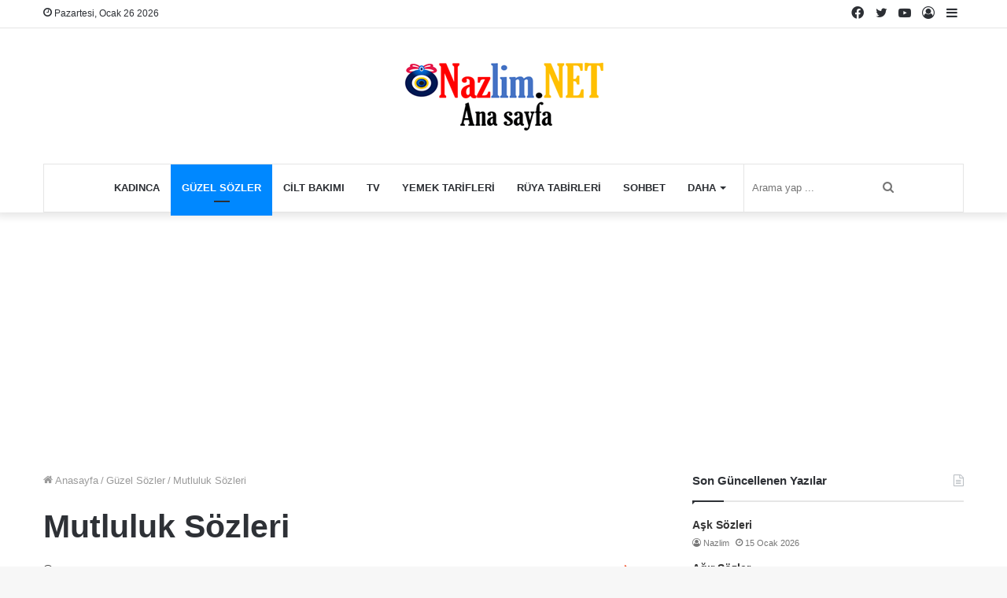

--- FILE ---
content_type: text/html; charset=UTF-8
request_url: https://www.nazlim.net/guzel-sozler/mutluluk-sozleri.html
body_size: 31083
content:
<!DOCTYPE html><html lang="tr" class="" data-skin="light"><head><script data-no-optimize="1">var litespeed_docref=sessionStorage.getItem("litespeed_docref");litespeed_docref&&(Object.defineProperty(document,"referrer",{get:function(){return litespeed_docref}}),sessionStorage.removeItem("litespeed_docref"));</script> <meta charset="UTF-8" /><link rel="profile" href="https://gmpg.org/xfn/11" /><meta name='robots' content='index, follow, max-image-preview:large, max-snippet:-1, max-video-preview:-1' /><title>Mutluluk Sözleri, Mutlu Edici Sözler, Mutlulukla İlgili Sözler</title><meta name="description" content="İçeriğimiz mutluluk sözleri, mutlu edici sözler, mutlulukla ilgili sözler ve bu konularla ilgili başka yazılardan oluşmaktadır. İnsanın özlemlerine," /><link rel="canonical" href="https://www.nazlim.net/guzel-sozler/mutluluk-sozleri.html" /><meta property="og:locale" content="tr_TR" /><meta property="og:type" content="article" /><meta property="og:title" content="Mutluluk Sözleri" /><meta property="og:description" content="İçeriğimiz mutluluk sözleri, mutlu edici sözler, mutlulukla ilgili sözler ve bu konularla ilgili başka yazılardan oluşmaktadır. İnsanın özlemlerine," /><meta property="og:url" content="https://www.nazlim.net/guzel-sozler/mutluluk-sozleri.html" /><meta property="og:site_name" content="Nazlim.net" /><meta property="article:publisher" content="https://www.facebook.com/nazlimnet" /><meta property="article:author" content="https://www.facebook.com/nazlimnet" /><meta property="article:published_time" content="2020-08-15T01:17:00+00:00" /><meta property="article:modified_time" content="2023-07-02T01:56:15+00:00" /><meta property="og:image" content="https://www.nazlim.net/wp-content/uploads/2019/02/mutluluk-sozleri.jpg" /><meta property="og:image:width" content="1280" /><meta property="og:image:height" content="720" /><meta property="og:image:type" content="image/jpeg" /><meta name="author" content="Nazlim" /><meta name="twitter:card" content="summary_large_image" /><meta name="twitter:creator" content="@https://x.com/Nazlim_net" /><meta name="twitter:site" content="@nazlimnet" /><meta name="twitter:label1" content="Yazan:" /><meta name="twitter:data1" content="Nazlim" /><meta name="twitter:label2" content="Tahmini okuma süresi" /><meta name="twitter:data2" content="18 dakika" /> <script type="application/ld+json" class="yoast-schema-graph">{"@context":"https://schema.org","@graph":[{"@type":"NewsArticle","@id":"https://www.nazlim.net/guzel-sozler/mutluluk-sozleri.html#article","isPartOf":{"@id":"https://www.nazlim.net/guzel-sozler/mutluluk-sozleri.html"},"author":{"name":"Nazlim","@id":"https://www.nazlim.net/#/schema/person/4894cf5c9a01d3b6ab136e59da645dee"},"headline":"Mutluluk Sözleri","datePublished":"2020-08-15T01:17:00+00:00","dateModified":"2023-07-02T01:56:15+00:00","mainEntityOfPage":{"@id":"https://www.nazlim.net/guzel-sozler/mutluluk-sozleri.html"},"wordCount":2994,"commentCount":13,"publisher":{"@id":"https://www.nazlim.net/#organization"},"image":{"@id":"https://www.nazlim.net/guzel-sozler/mutluluk-sozleri.html#primaryimage"},"thumbnailUrl":"https://www.nazlim.net/wp-content/uploads/2019/02/mutluluk-sozleri.jpg","keywords":["mutluluk","mutluluk yazıları"],"articleSection":["Güzel Sözler"],"inLanguage":"tr","potentialAction":[{"@type":"CommentAction","name":"Comment","target":["https://www.nazlim.net/guzel-sozler/mutluluk-sozleri.html#respond"]}],"copyrightYear":"2020","copyrightHolder":{"@id":"https://www.nazlim.net/#organization"}},{"@type":"WebPage","@id":"https://www.nazlim.net/guzel-sozler/mutluluk-sozleri.html","url":"https://www.nazlim.net/guzel-sozler/mutluluk-sozleri.html","name":"Mutluluk Sözleri, Mutlu Edici Sözler, Mutlulukla İlgili Sözler","isPartOf":{"@id":"https://www.nazlim.net/#website"},"primaryImageOfPage":{"@id":"https://www.nazlim.net/guzel-sozler/mutluluk-sozleri.html#primaryimage"},"image":{"@id":"https://www.nazlim.net/guzel-sozler/mutluluk-sozleri.html#primaryimage"},"thumbnailUrl":"https://www.nazlim.net/wp-content/uploads/2019/02/mutluluk-sozleri.jpg","datePublished":"2020-08-15T01:17:00+00:00","dateModified":"2023-07-02T01:56:15+00:00","description":"İçeriğimiz mutluluk sözleri, mutlu edici sözler, mutlulukla ilgili sözler ve bu konularla ilgili başka yazılardan oluşmaktadır. İnsanın özlemlerine,","breadcrumb":{"@id":"https://www.nazlim.net/guzel-sozler/mutluluk-sozleri.html#breadcrumb"},"inLanguage":"tr","potentialAction":[{"@type":"ReadAction","target":["https://www.nazlim.net/guzel-sozler/mutluluk-sozleri.html"]}]},{"@type":"ImageObject","inLanguage":"tr","@id":"https://www.nazlim.net/guzel-sozler/mutluluk-sozleri.html#primaryimage","url":"https://www.nazlim.net/wp-content/uploads/2019/02/mutluluk-sozleri.jpg","contentUrl":"https://www.nazlim.net/wp-content/uploads/2019/02/mutluluk-sozleri.jpg","width":1280,"height":720,"caption":"Mutluluk sözleri"},{"@type":"BreadcrumbList","@id":"https://www.nazlim.net/guzel-sozler/mutluluk-sozleri.html#breadcrumb","itemListElement":[{"@type":"ListItem","position":1,"name":"Nazlım","item":"https://www.nazlim.net/"},{"@type":"ListItem","position":2,"name":"Güzel Sözler","item":"https://www.nazlim.net/kategori/guzel-sozler"},{"@type":"ListItem","position":3,"name":"Mutluluk Sözleri"}]},{"@type":"WebSite","@id":"https://www.nazlim.net/#website","url":"https://www.nazlim.net/","name":"Nazlim.net","description":"Nazlım - En Popüler Haberler Platformu","publisher":{"@id":"https://www.nazlim.net/#organization"},"alternateName":"Nazlım","potentialAction":[{"@type":"SearchAction","target":{"@type":"EntryPoint","urlTemplate":"https://www.nazlim.net/?s={search_term_string}"},"query-input":"required name=search_term_string"}],"inLanguage":"tr"},{"@type":"Organization","@id":"https://www.nazlim.net/#organization","name":"Nazlim.net","alternateName":"Nazlım","url":"https://www.nazlim.net/","logo":{"@type":"ImageObject","inLanguage":"tr","@id":"https://www.nazlim.net/#/schema/logo/image/","url":"https://www.nazlim.net/wp-content/uploads/2020/10/logo.png","contentUrl":"https://www.nazlim.net/wp-content/uploads/2020/10/logo.png","width":261,"height":92,"caption":"Nazlim.net"},"image":{"@id":"https://www.nazlim.net/#/schema/logo/image/"},"sameAs":["https://www.facebook.com/nazlimnet","https://x.com/nazlimnet"]},{"@type":"Person","@id":"https://www.nazlim.net/#/schema/person/4894cf5c9a01d3b6ab136e59da645dee","name":"Nazlim","description":"Universiteit Gent üniversitesinden 2003 yılında mezun oldum. İngilizce, Almanca ve Türkçe bilmekteyim. Çeşitli sitelerde yazılar yazarak başladığım gazetecilik serüvenini serbest gazeteci olarak devam ettirmekteyim. Okuyucuların dikkatini çekecek haberleri 2004 yılından beri Nazlim.NET sitesinde yazmaktayım.","sameAs":["https://www.nazlim.net","https://www.facebook.com/nazlimnet","https://x.com/https://x.com/Nazlim_net","https://www.youtube.com/@nazlimnet"],"url":"https://www.nazlim.net/author/nazlim"}]}</script> <link rel='dns-prefetch' href='//www.googletagmanager.com' /><link rel="alternate" type="application/rss+xml" title="Nazlim.net &raquo; akışı" href="https://www.nazlim.net/feed" /><style id='wp-img-auto-sizes-contain-inline-css' type='text/css'>img:is([sizes=auto i],[sizes^="auto," i]){contain-intrinsic-size:3000px 1500px}
/*# sourceURL=wp-img-auto-sizes-contain-inline-css */</style><link data-optimized="2" rel="stylesheet" href="https://www.nazlim.net/wp-content/litespeed/css/9188c46a217912c72acd338befa5777d.css?ver=8427e" /><style id='wp-block-heading-inline-css' type='text/css'>h1:where(.wp-block-heading).has-background,h2:where(.wp-block-heading).has-background,h3:where(.wp-block-heading).has-background,h4:where(.wp-block-heading).has-background,h5:where(.wp-block-heading).has-background,h6:where(.wp-block-heading).has-background{padding:1.25em 2.375em}h1.has-text-align-left[style*=writing-mode]:where([style*=vertical-lr]),h1.has-text-align-right[style*=writing-mode]:where([style*=vertical-rl]),h2.has-text-align-left[style*=writing-mode]:where([style*=vertical-lr]),h2.has-text-align-right[style*=writing-mode]:where([style*=vertical-rl]),h3.has-text-align-left[style*=writing-mode]:where([style*=vertical-lr]),h3.has-text-align-right[style*=writing-mode]:where([style*=vertical-rl]),h4.has-text-align-left[style*=writing-mode]:where([style*=vertical-lr]),h4.has-text-align-right[style*=writing-mode]:where([style*=vertical-rl]),h5.has-text-align-left[style*=writing-mode]:where([style*=vertical-lr]),h5.has-text-align-right[style*=writing-mode]:where([style*=vertical-rl]),h6.has-text-align-left[style*=writing-mode]:where([style*=vertical-lr]),h6.has-text-align-right[style*=writing-mode]:where([style*=vertical-rl]){rotate:180deg}
/*# sourceURL=https://www.nazlim.net/wp-includes/blocks/heading/style.min.css */</style><style id='wp-block-image-inline-css' type='text/css'>.wp-block-image>a,.wp-block-image>figure>a{display:inline-block}.wp-block-image img{box-sizing:border-box;height:auto;max-width:100%;vertical-align:bottom}@media not (prefers-reduced-motion){.wp-block-image img.hide{visibility:hidden}.wp-block-image img.show{animation:show-content-image .4s}}.wp-block-image[style*=border-radius] img,.wp-block-image[style*=border-radius]>a{border-radius:inherit}.wp-block-image.has-custom-border img{box-sizing:border-box}.wp-block-image.aligncenter{text-align:center}.wp-block-image.alignfull>a,.wp-block-image.alignwide>a{width:100%}.wp-block-image.alignfull img,.wp-block-image.alignwide img{height:auto;width:100%}.wp-block-image .aligncenter,.wp-block-image .alignleft,.wp-block-image .alignright,.wp-block-image.aligncenter,.wp-block-image.alignleft,.wp-block-image.alignright{display:table}.wp-block-image .aligncenter>figcaption,.wp-block-image .alignleft>figcaption,.wp-block-image .alignright>figcaption,.wp-block-image.aligncenter>figcaption,.wp-block-image.alignleft>figcaption,.wp-block-image.alignright>figcaption{caption-side:bottom;display:table-caption}.wp-block-image .alignleft{float:left;margin:.5em 1em .5em 0}.wp-block-image .alignright{float:right;margin:.5em 0 .5em 1em}.wp-block-image .aligncenter{margin-left:auto;margin-right:auto}.wp-block-image :where(figcaption){margin-bottom:1em;margin-top:.5em}.wp-block-image.is-style-circle-mask img{border-radius:9999px}@supports ((-webkit-mask-image:none) or (mask-image:none)) or (-webkit-mask-image:none){.wp-block-image.is-style-circle-mask img{border-radius:0;-webkit-mask-image:url('data:image/svg+xml;utf8,<svg viewBox="0 0 100 100" xmlns="http://www.w3.org/2000/svg"><circle cx="50" cy="50" r="50"/></svg>');mask-image:url('data:image/svg+xml;utf8,<svg viewBox="0 0 100 100" xmlns="http://www.w3.org/2000/svg"><circle cx="50" cy="50" r="50"/></svg>');mask-mode:alpha;-webkit-mask-position:center;mask-position:center;-webkit-mask-repeat:no-repeat;mask-repeat:no-repeat;-webkit-mask-size:contain;mask-size:contain}}:root :where(.wp-block-image.is-style-rounded img,.wp-block-image .is-style-rounded img){border-radius:9999px}.wp-block-image figure{margin:0}.wp-lightbox-container{display:flex;flex-direction:column;position:relative}.wp-lightbox-container img{cursor:zoom-in}.wp-lightbox-container img:hover+button{opacity:1}.wp-lightbox-container button{align-items:center;backdrop-filter:blur(16px) saturate(180%);background-color:#5a5a5a40;border:none;border-radius:4px;cursor:zoom-in;display:flex;height:20px;justify-content:center;opacity:0;padding:0;position:absolute;right:16px;text-align:center;top:16px;width:20px;z-index:100}@media not (prefers-reduced-motion){.wp-lightbox-container button{transition:opacity .2s ease}}.wp-lightbox-container button:focus-visible{outline:3px auto #5a5a5a40;outline:3px auto -webkit-focus-ring-color;outline-offset:3px}.wp-lightbox-container button:hover{cursor:pointer;opacity:1}.wp-lightbox-container button:focus{opacity:1}.wp-lightbox-container button:focus,.wp-lightbox-container button:hover,.wp-lightbox-container button:not(:hover):not(:active):not(.has-background){background-color:#5a5a5a40;border:none}.wp-lightbox-overlay{box-sizing:border-box;cursor:zoom-out;height:100vh;left:0;overflow:hidden;position:fixed;top:0;visibility:hidden;width:100%;z-index:100000}.wp-lightbox-overlay .close-button{align-items:center;cursor:pointer;display:flex;justify-content:center;min-height:40px;min-width:40px;padding:0;position:absolute;right:calc(env(safe-area-inset-right) + 16px);top:calc(env(safe-area-inset-top) + 16px);z-index:5000000}.wp-lightbox-overlay .close-button:focus,.wp-lightbox-overlay .close-button:hover,.wp-lightbox-overlay .close-button:not(:hover):not(:active):not(.has-background){background:none;border:none}.wp-lightbox-overlay .lightbox-image-container{height:var(--wp--lightbox-container-height);left:50%;overflow:hidden;position:absolute;top:50%;transform:translate(-50%,-50%);transform-origin:top left;width:var(--wp--lightbox-container-width);z-index:9999999999}.wp-lightbox-overlay .wp-block-image{align-items:center;box-sizing:border-box;display:flex;height:100%;justify-content:center;margin:0;position:relative;transform-origin:0 0;width:100%;z-index:3000000}.wp-lightbox-overlay .wp-block-image img{height:var(--wp--lightbox-image-height);min-height:var(--wp--lightbox-image-height);min-width:var(--wp--lightbox-image-width);width:var(--wp--lightbox-image-width)}.wp-lightbox-overlay .wp-block-image figcaption{display:none}.wp-lightbox-overlay button{background:none;border:none}.wp-lightbox-overlay .scrim{background-color:#fff;height:100%;opacity:.9;position:absolute;width:100%;z-index:2000000}.wp-lightbox-overlay.active{visibility:visible}@media not (prefers-reduced-motion){.wp-lightbox-overlay.active{animation:turn-on-visibility .25s both}.wp-lightbox-overlay.active img{animation:turn-on-visibility .35s both}.wp-lightbox-overlay.show-closing-animation:not(.active){animation:turn-off-visibility .35s both}.wp-lightbox-overlay.show-closing-animation:not(.active) img{animation:turn-off-visibility .25s both}.wp-lightbox-overlay.zoom.active{animation:none;opacity:1;visibility:visible}.wp-lightbox-overlay.zoom.active .lightbox-image-container{animation:lightbox-zoom-in .4s}.wp-lightbox-overlay.zoom.active .lightbox-image-container img{animation:none}.wp-lightbox-overlay.zoom.active .scrim{animation:turn-on-visibility .4s forwards}.wp-lightbox-overlay.zoom.show-closing-animation:not(.active){animation:none}.wp-lightbox-overlay.zoom.show-closing-animation:not(.active) .lightbox-image-container{animation:lightbox-zoom-out .4s}.wp-lightbox-overlay.zoom.show-closing-animation:not(.active) .lightbox-image-container img{animation:none}.wp-lightbox-overlay.zoom.show-closing-animation:not(.active) .scrim{animation:turn-off-visibility .4s forwards}}@keyframes show-content-image{0%{visibility:hidden}99%{visibility:hidden}to{visibility:visible}}@keyframes turn-on-visibility{0%{opacity:0}to{opacity:1}}@keyframes turn-off-visibility{0%{opacity:1;visibility:visible}99%{opacity:0;visibility:visible}to{opacity:0;visibility:hidden}}@keyframes lightbox-zoom-in{0%{transform:translate(calc((-100vw + var(--wp--lightbox-scrollbar-width))/2 + var(--wp--lightbox-initial-left-position)),calc(-50vh + var(--wp--lightbox-initial-top-position))) scale(var(--wp--lightbox-scale))}to{transform:translate(-50%,-50%) scale(1)}}@keyframes lightbox-zoom-out{0%{transform:translate(-50%,-50%) scale(1);visibility:visible}99%{visibility:visible}to{transform:translate(calc((-100vw + var(--wp--lightbox-scrollbar-width))/2 + var(--wp--lightbox-initial-left-position)),calc(-50vh + var(--wp--lightbox-initial-top-position))) scale(var(--wp--lightbox-scale));visibility:hidden}}
/*# sourceURL=https://www.nazlim.net/wp-includes/blocks/image/style.min.css */</style><style id='wp-block-image-theme-inline-css' type='text/css'>:root :where(.wp-block-image figcaption){color:#555;font-size:13px;text-align:center}.is-dark-theme :root :where(.wp-block-image figcaption){color:#ffffffa6}.wp-block-image{margin:0 0 1em}
/*# sourceURL=https://www.nazlim.net/wp-includes/blocks/image/theme.min.css */</style><style id='wp-block-list-inline-css' type='text/css'>ol,ul{box-sizing:border-box}:root :where(.wp-block-list.has-background){padding:1.25em 2.375em}
/*# sourceURL=https://www.nazlim.net/wp-includes/blocks/list/style.min.css */</style><style id='wp-block-paragraph-inline-css' type='text/css'>.is-small-text{font-size:.875em}.is-regular-text{font-size:1em}.is-large-text{font-size:2.25em}.is-larger-text{font-size:3em}.has-drop-cap:not(:focus):first-letter{float:left;font-size:8.4em;font-style:normal;font-weight:100;line-height:.68;margin:.05em .1em 0 0;text-transform:uppercase}body.rtl .has-drop-cap:not(:focus):first-letter{float:none;margin-left:.1em}p.has-drop-cap.has-background{overflow:hidden}:root :where(p.has-background){padding:1.25em 2.375em}:where(p.has-text-color:not(.has-link-color)) a{color:inherit}p.has-text-align-left[style*="writing-mode:vertical-lr"],p.has-text-align-right[style*="writing-mode:vertical-rl"]{rotate:180deg}
/*# sourceURL=https://www.nazlim.net/wp-includes/blocks/paragraph/style.min.css */</style><style id='global-styles-inline-css' type='text/css'>:root{--wp--preset--aspect-ratio--square: 1;--wp--preset--aspect-ratio--4-3: 4/3;--wp--preset--aspect-ratio--3-4: 3/4;--wp--preset--aspect-ratio--3-2: 3/2;--wp--preset--aspect-ratio--2-3: 2/3;--wp--preset--aspect-ratio--16-9: 16/9;--wp--preset--aspect-ratio--9-16: 9/16;--wp--preset--color--black: #000000;--wp--preset--color--cyan-bluish-gray: #abb8c3;--wp--preset--color--white: #ffffff;--wp--preset--color--pale-pink: #f78da7;--wp--preset--color--vivid-red: #cf2e2e;--wp--preset--color--luminous-vivid-orange: #ff6900;--wp--preset--color--luminous-vivid-amber: #fcb900;--wp--preset--color--light-green-cyan: #7bdcb5;--wp--preset--color--vivid-green-cyan: #00d084;--wp--preset--color--pale-cyan-blue: #8ed1fc;--wp--preset--color--vivid-cyan-blue: #0693e3;--wp--preset--color--vivid-purple: #9b51e0;--wp--preset--gradient--vivid-cyan-blue-to-vivid-purple: linear-gradient(135deg,rgb(6,147,227) 0%,rgb(155,81,224) 100%);--wp--preset--gradient--light-green-cyan-to-vivid-green-cyan: linear-gradient(135deg,rgb(122,220,180) 0%,rgb(0,208,130) 100%);--wp--preset--gradient--luminous-vivid-amber-to-luminous-vivid-orange: linear-gradient(135deg,rgb(252,185,0) 0%,rgb(255,105,0) 100%);--wp--preset--gradient--luminous-vivid-orange-to-vivid-red: linear-gradient(135deg,rgb(255,105,0) 0%,rgb(207,46,46) 100%);--wp--preset--gradient--very-light-gray-to-cyan-bluish-gray: linear-gradient(135deg,rgb(238,238,238) 0%,rgb(169,184,195) 100%);--wp--preset--gradient--cool-to-warm-spectrum: linear-gradient(135deg,rgb(74,234,220) 0%,rgb(151,120,209) 20%,rgb(207,42,186) 40%,rgb(238,44,130) 60%,rgb(251,105,98) 80%,rgb(254,248,76) 100%);--wp--preset--gradient--blush-light-purple: linear-gradient(135deg,rgb(255,206,236) 0%,rgb(152,150,240) 100%);--wp--preset--gradient--blush-bordeaux: linear-gradient(135deg,rgb(254,205,165) 0%,rgb(254,45,45) 50%,rgb(107,0,62) 100%);--wp--preset--gradient--luminous-dusk: linear-gradient(135deg,rgb(255,203,112) 0%,rgb(199,81,192) 50%,rgb(65,88,208) 100%);--wp--preset--gradient--pale-ocean: linear-gradient(135deg,rgb(255,245,203) 0%,rgb(182,227,212) 50%,rgb(51,167,181) 100%);--wp--preset--gradient--electric-grass: linear-gradient(135deg,rgb(202,248,128) 0%,rgb(113,206,126) 100%);--wp--preset--gradient--midnight: linear-gradient(135deg,rgb(2,3,129) 0%,rgb(40,116,252) 100%);--wp--preset--font-size--small: 13px;--wp--preset--font-size--medium: 20px;--wp--preset--font-size--large: 36px;--wp--preset--font-size--x-large: 42px;--wp--preset--spacing--20: 0.44rem;--wp--preset--spacing--30: 0.67rem;--wp--preset--spacing--40: 1rem;--wp--preset--spacing--50: 1.5rem;--wp--preset--spacing--60: 2.25rem;--wp--preset--spacing--70: 3.38rem;--wp--preset--spacing--80: 5.06rem;--wp--preset--shadow--natural: 6px 6px 9px rgba(0, 0, 0, 0.2);--wp--preset--shadow--deep: 12px 12px 50px rgba(0, 0, 0, 0.4);--wp--preset--shadow--sharp: 6px 6px 0px rgba(0, 0, 0, 0.2);--wp--preset--shadow--outlined: 6px 6px 0px -3px rgb(255, 255, 255), 6px 6px rgb(0, 0, 0);--wp--preset--shadow--crisp: 6px 6px 0px rgb(0, 0, 0);}:where(.is-layout-flex){gap: 0.5em;}:where(.is-layout-grid){gap: 0.5em;}body .is-layout-flex{display: flex;}.is-layout-flex{flex-wrap: wrap;align-items: center;}.is-layout-flex > :is(*, div){margin: 0;}body .is-layout-grid{display: grid;}.is-layout-grid > :is(*, div){margin: 0;}:where(.wp-block-columns.is-layout-flex){gap: 2em;}:where(.wp-block-columns.is-layout-grid){gap: 2em;}:where(.wp-block-post-template.is-layout-flex){gap: 1.25em;}:where(.wp-block-post-template.is-layout-grid){gap: 1.25em;}.has-black-color{color: var(--wp--preset--color--black) !important;}.has-cyan-bluish-gray-color{color: var(--wp--preset--color--cyan-bluish-gray) !important;}.has-white-color{color: var(--wp--preset--color--white) !important;}.has-pale-pink-color{color: var(--wp--preset--color--pale-pink) !important;}.has-vivid-red-color{color: var(--wp--preset--color--vivid-red) !important;}.has-luminous-vivid-orange-color{color: var(--wp--preset--color--luminous-vivid-orange) !important;}.has-luminous-vivid-amber-color{color: var(--wp--preset--color--luminous-vivid-amber) !important;}.has-light-green-cyan-color{color: var(--wp--preset--color--light-green-cyan) !important;}.has-vivid-green-cyan-color{color: var(--wp--preset--color--vivid-green-cyan) !important;}.has-pale-cyan-blue-color{color: var(--wp--preset--color--pale-cyan-blue) !important;}.has-vivid-cyan-blue-color{color: var(--wp--preset--color--vivid-cyan-blue) !important;}.has-vivid-purple-color{color: var(--wp--preset--color--vivid-purple) !important;}.has-black-background-color{background-color: var(--wp--preset--color--black) !important;}.has-cyan-bluish-gray-background-color{background-color: var(--wp--preset--color--cyan-bluish-gray) !important;}.has-white-background-color{background-color: var(--wp--preset--color--white) !important;}.has-pale-pink-background-color{background-color: var(--wp--preset--color--pale-pink) !important;}.has-vivid-red-background-color{background-color: var(--wp--preset--color--vivid-red) !important;}.has-luminous-vivid-orange-background-color{background-color: var(--wp--preset--color--luminous-vivid-orange) !important;}.has-luminous-vivid-amber-background-color{background-color: var(--wp--preset--color--luminous-vivid-amber) !important;}.has-light-green-cyan-background-color{background-color: var(--wp--preset--color--light-green-cyan) !important;}.has-vivid-green-cyan-background-color{background-color: var(--wp--preset--color--vivid-green-cyan) !important;}.has-pale-cyan-blue-background-color{background-color: var(--wp--preset--color--pale-cyan-blue) !important;}.has-vivid-cyan-blue-background-color{background-color: var(--wp--preset--color--vivid-cyan-blue) !important;}.has-vivid-purple-background-color{background-color: var(--wp--preset--color--vivid-purple) !important;}.has-black-border-color{border-color: var(--wp--preset--color--black) !important;}.has-cyan-bluish-gray-border-color{border-color: var(--wp--preset--color--cyan-bluish-gray) !important;}.has-white-border-color{border-color: var(--wp--preset--color--white) !important;}.has-pale-pink-border-color{border-color: var(--wp--preset--color--pale-pink) !important;}.has-vivid-red-border-color{border-color: var(--wp--preset--color--vivid-red) !important;}.has-luminous-vivid-orange-border-color{border-color: var(--wp--preset--color--luminous-vivid-orange) !important;}.has-luminous-vivid-amber-border-color{border-color: var(--wp--preset--color--luminous-vivid-amber) !important;}.has-light-green-cyan-border-color{border-color: var(--wp--preset--color--light-green-cyan) !important;}.has-vivid-green-cyan-border-color{border-color: var(--wp--preset--color--vivid-green-cyan) !important;}.has-pale-cyan-blue-border-color{border-color: var(--wp--preset--color--pale-cyan-blue) !important;}.has-vivid-cyan-blue-border-color{border-color: var(--wp--preset--color--vivid-cyan-blue) !important;}.has-vivid-purple-border-color{border-color: var(--wp--preset--color--vivid-purple) !important;}.has-vivid-cyan-blue-to-vivid-purple-gradient-background{background: var(--wp--preset--gradient--vivid-cyan-blue-to-vivid-purple) !important;}.has-light-green-cyan-to-vivid-green-cyan-gradient-background{background: var(--wp--preset--gradient--light-green-cyan-to-vivid-green-cyan) !important;}.has-luminous-vivid-amber-to-luminous-vivid-orange-gradient-background{background: var(--wp--preset--gradient--luminous-vivid-amber-to-luminous-vivid-orange) !important;}.has-luminous-vivid-orange-to-vivid-red-gradient-background{background: var(--wp--preset--gradient--luminous-vivid-orange-to-vivid-red) !important;}.has-very-light-gray-to-cyan-bluish-gray-gradient-background{background: var(--wp--preset--gradient--very-light-gray-to-cyan-bluish-gray) !important;}.has-cool-to-warm-spectrum-gradient-background{background: var(--wp--preset--gradient--cool-to-warm-spectrum) !important;}.has-blush-light-purple-gradient-background{background: var(--wp--preset--gradient--blush-light-purple) !important;}.has-blush-bordeaux-gradient-background{background: var(--wp--preset--gradient--blush-bordeaux) !important;}.has-luminous-dusk-gradient-background{background: var(--wp--preset--gradient--luminous-dusk) !important;}.has-pale-ocean-gradient-background{background: var(--wp--preset--gradient--pale-ocean) !important;}.has-electric-grass-gradient-background{background: var(--wp--preset--gradient--electric-grass) !important;}.has-midnight-gradient-background{background: var(--wp--preset--gradient--midnight) !important;}.has-small-font-size{font-size: var(--wp--preset--font-size--small) !important;}.has-medium-font-size{font-size: var(--wp--preset--font-size--medium) !important;}.has-large-font-size{font-size: var(--wp--preset--font-size--large) !important;}.has-x-large-font-size{font-size: var(--wp--preset--font-size--x-large) !important;}
/*# sourceURL=global-styles-inline-css */</style><style id='classic-theme-styles-inline-css' type='text/css'>/*! This file is auto-generated */
.wp-block-button__link{color:#fff;background-color:#32373c;border-radius:9999px;box-shadow:none;text-decoration:none;padding:calc(.667em + 2px) calc(1.333em + 2px);font-size:1.125em}.wp-block-file__button{background:#32373c;color:#fff;text-decoration:none}
/*# sourceURL=/wp-includes/css/classic-themes.min.css */</style><style id='tie-css-print-inline-css' type='text/css'>#main-nav .main-menu > ul > li > a{text-transform: uppercase;}#the-post .entry-content,#the-post .entry-content p{font-size: 18px;}.tie-cat-30685,.tie-cat-item-30685 > span{background-color:#e67e22 !important;color:#FFFFFF !important;}.tie-cat-30685:after{border-top-color:#e67e22 !important;}.tie-cat-30685:hover{background-color:#c86004 !important;}.tie-cat-30685:hover:after{border-top-color:#c86004 !important;}.tie-cat-30689,.tie-cat-item-30689 > span{background-color:#2ecc71 !important;color:#FFFFFF !important;}.tie-cat-30689:after{border-top-color:#2ecc71 !important;}.tie-cat-30689:hover{background-color:#10ae53 !important;}.tie-cat-30689:hover:after{border-top-color:#10ae53 !important;}.tie-cat-30693,.tie-cat-item-30693 > span{background-color:#9b59b6 !important;color:#FFFFFF !important;}.tie-cat-30693:after{border-top-color:#9b59b6 !important;}.tie-cat-30693:hover{background-color:#7d3b98 !important;}.tie-cat-30693:hover:after{border-top-color:#7d3b98 !important;}.tie-cat-30694,.tie-cat-item-30694 > span{background-color:#34495e !important;color:#FFFFFF !important;}.tie-cat-30694:after{border-top-color:#34495e !important;}.tie-cat-30694:hover{background-color:#162b40 !important;}.tie-cat-30694:hover:after{border-top-color:#162b40 !important;}.tie-cat-30696,.tie-cat-item-30696 > span{background-color:#795548 !important;color:#FFFFFF !important;}.tie-cat-30696:after{border-top-color:#795548 !important;}.tie-cat-30696:hover{background-color:#5b372a !important;}.tie-cat-30696:hover:after{border-top-color:#5b372a !important;}.tie-cat-30697,.tie-cat-item-30697 > span{background-color:#4CAF50 !important;color:#FFFFFF !important;}.tie-cat-30697:after{border-top-color:#4CAF50 !important;}.tie-cat-30697:hover{background-color:#2e9132 !important;}.tie-cat-30697:hover:after{border-top-color:#2e9132 !important;}@media (max-width: 991px){.side-aside.dark-skin{background: #2f88d6;background: -webkit-linear-gradient(135deg,#5933a2,#2f88d6 );background: -moz-linear-gradient(135deg,#5933a2,#2f88d6 );background: -o-linear-gradient(135deg,#5933a2,#2f88d6 );background: linear-gradient(135deg,#2f88d6,#5933a2 );}}@media (max-width: 991px){#theme-header.has-normal-width-logo #logo img {width:261px !important;max-width:100% !important;height: auto !important;max-height: 200px !important;}}.last-updated { font-size: 12px; text-transform: capitalize; }@media only screen and (max-width: 1024px) and (min-width: 768px){.last-updated { font-size: 12px; text-transform: capitalize; }}@media only screen and (max-width: 768px) and (min-width: 0px){.last-updated { font-size: 12px; text-transform: capitalize; }}
/*# sourceURL=tie-css-print-inline-css */</style> <script type="litespeed/javascript" data-src="https://www.nazlim.net/wp-includes/js/jquery/jquery.min.js" id="jquery-core-js"></script>  <script type="litespeed/javascript" data-src="https://www.googletagmanager.com/gtag/js?id=G-3MSJ4W6HNL" id="google_gtagjs-js"></script> <script id="google_gtagjs-js-after" type="litespeed/javascript">window.dataLayer=window.dataLayer||[];function gtag(){dataLayer.push(arguments)}
gtag("set","linker",{"domains":["www.nazlim.net"]});gtag("js",new Date());gtag("set","developer_id.dZTNiMT",!0);gtag("config","G-3MSJ4W6HNL")</script> <meta name="generator" content="Site Kit by Google 1.129.1" /><meta http-equiv="X-UA-Compatible" content="IE=edge"><meta name="theme-color" content="#0088ff" /><meta name="viewport" content="width=device-width, initial-scale=1.0" /><link rel="amphtml" href="https://www.nazlim.net/guzel-sozler/mutluluk-sozleri.html/amp"><style type="text/css" id="wp-custom-css">.post-cat:first-child:last-child {    
margin: 0;    
display: none;
}</style></head><body data-rsssl=1 id="tie-body" class="wp-singular post-template-default single single-post postid-1319 single-format-standard wp-theme-jannah cookies-not-set wrapper-has-shadow block-head-1 magazine2 is-thumb-overlay-disabled is-desktop is-header-layout-2 has-header-below-ad sidebar-right has-sidebar post-layout-1 narrow-title-narrow-media is-standard-format has-mobile-share hide_share_post_top hide_share_post_bottom"><div class="background-overlay"><div id="tie-container" class="site tie-container"><div id="tie-wrapper"><header id="theme-header" class="theme-header header-layout-2 main-nav-light main-nav-default-light main-nav-below main-nav-boxed no-stream-item top-nav-active top-nav-light top-nav-default-light top-nav-above has-shadow has-normal-width-logo mobile-header-centered"><nav id="top-nav"  class="has-date-components top-nav header-nav" aria-label="İkincil Menü"><div class="container"><div class="topbar-wrapper"><div class="topbar-today-date tie-icon">
Pazartesi, Ocak 26 2026</div><div class="tie-alignleft"></div><div class="tie-alignright"><ul class="components"><li class="side-aside-nav-icon menu-item custom-menu-link">
<a href="#">
<span class="tie-icon-navicon" aria-hidden="true"></span>
<span class="screen-reader-text">Kenar Bölmesi</span>
</a></li><li class=" popup-login-icon menu-item custom-menu-link">
<a href="#" class="lgoin-btn tie-popup-trigger">
<span class="tie-icon-author" aria-hidden="true"></span>
<span class="screen-reader-text">Kayıt Ol</span>			</a></li><li class="social-icons-item"><a class="social-link youtube-social-icon" rel="external noopener nofollow" target="_blank" href="https://www.youtube.com/channel/UCLE7zl9C26bk1gIbz0dK4GQ"><span class="tie-social-icon tie-icon-youtube"></span><span class="screen-reader-text">YouTube</span></a></li><li class="social-icons-item"><a class="social-link twitter-social-icon" rel="external noopener nofollow" target="_blank" href="https://twitter.com/nazlimnet"><span class="tie-social-icon tie-icon-twitter"></span><span class="screen-reader-text">Twitter</span></a></li><li class="social-icons-item"><a class="social-link facebook-social-icon" rel="external noopener nofollow" target="_blank" href="https://www.facebook.com/nazlimnet"><span class="tie-social-icon tie-icon-facebook"></span><span class="screen-reader-text">Facebook</span></a></li></ul></div></div></div></nav><div class="container header-container"><div class="tie-row logo-row"><div class="logo-wrapper"><div class="tie-col-md-4 logo-container clearfix"><div id="mobile-header-components-area_1" class="mobile-header-components"><ul class="components"><li class="mobile-component_menu custom-menu-link"><a href="#" id="mobile-menu-icon" class=""><span class="tie-mobile-menu-icon nav-icon is-layout-1"></span><span class="screen-reader-text">Menü</span></a></li></ul></div><div id="logo" class="image-logo" style="margin-top: 40px; margin-bottom: 40px;">
<a title="Nazlim.net" href="https://www.nazlim.net/">
<picture class="tie-logo-default tie-logo-picture">
<source class="tie-logo-source-default tie-logo-source" srcset="https://www.nazlim.net/wp-content/uploads/2020/10/logo.png">
<img data-lazyloaded="1" src="[data-uri]" class="tie-logo-img-default tie-logo-img" data-src="https://www.nazlim.net/wp-content/uploads/2020/10/logo.png" alt="Nazlim.net" width="261" height="92" style="max-height:92px; width: auto;" />
</picture>
</a></div><div id="mobile-header-components-area_2" class="mobile-header-components"></div></div></div></div></div><div class="main-nav-wrapper"><nav id="main-nav" data-skin="search-in-main-nav" class="main-nav header-nav live-search-parent"  aria-label="Birincil Menü"><div class="container"><div class="main-menu-wrapper"><div id="menu-components-wrap"><div id="sticky-logo" class="image-logo">
<a title="Nazlim.net" href="https://www.nazlim.net/">
<picture class="tie-logo-default tie-logo-picture">
<source class="tie-logo-source-default tie-logo-source" srcset="https://www.nazlim.net/wp-content/uploads/2020/10/logo.png">
<img data-lazyloaded="1" src="[data-uri]" width="261" height="92" class="tie-logo-img-default tie-logo-img" data-src="https://www.nazlim.net/wp-content/uploads/2020/10/logo.png" alt="Nazlim.net"  />
</picture>
</a></div><div class="flex-placeholder"></div><div class="main-menu main-menu-wrap tie-alignleft"><div id="main-nav-menu" class="main-menu header-menu"><ul id="menu-tielabs-main-menu" class="menu" role="menubar"><li id="menu-item-106327" class="menu-item menu-item-type-taxonomy menu-item-object-category menu-item-106327"><a href="https://www.nazlim.net/kategori/kadinca">Kadınca</a></li><li id="menu-item-106359" class="menu-item menu-item-type-taxonomy menu-item-object-category current-post-ancestor current-menu-parent current-post-parent menu-item-106359 tie-current-menu"><a href="https://www.nazlim.net/kategori/guzel-sozler">Güzel Sözler</a></li><li id="menu-item-106330" class="menu-item menu-item-type-taxonomy menu-item-object-category menu-item-106330"><a href="https://www.nazlim.net/kategori/cilt-bakimi">Cilt Bakımı</a></li><li id="menu-item-127499" class="menu-item menu-item-type-taxonomy menu-item-object-category menu-item-127499"><a href="https://www.nazlim.net/kategori/tv-medya">TV</a></li><li id="menu-item-106331" class="menu-item menu-item-type-taxonomy menu-item-object-category menu-item-106331"><a href="https://www.nazlim.net/kategori/yemek-tarifleri">Yemek Tarifleri</a></li><li id="menu-item-106332" class="menu-item menu-item-type-taxonomy menu-item-object-category menu-item-106332"><a href="https://www.nazlim.net/kategori/ruya-tabirleri">Rüya Tabirleri</a></li><li id="menu-item-106380" class="menu-item menu-item-type-custom menu-item-object-custom menu-item-106380"><a href="https://sohbet.nazlim.net/">Sohbet</a></li><li id="menu-item-106293" class="menu-item menu-item-type-custom menu-item-object-custom menu-item-has-children menu-item-106293 mega-menu mega-links mega-links-4col "><a href="#">Daha</a><div class="mega-menu-block menu-sub-content"><ul class="sub-menu-columns"><li id="menu-item-106294" class="menu-item menu-item-type-custom menu-item-object-custom menu-item-has-children menu-item-106294 mega-link-column "><a class="mega-links-head"  href="#">Kadınlar İçin</a><ul class="sub-menu-columns-item"><li id="menu-item-106349" class="menu-item menu-item-type-taxonomy menu-item-object-category menu-item-106349"><a href="https://www.nazlim.net/kategori/anne-bebek"> <span aria-hidden="true" class="mega-links-default-icon"></span>Anne Bebek</a></li><li id="menu-item-106346" class="menu-item menu-item-type-taxonomy menu-item-object-category menu-item-106346"><a href="https://www.nazlim.net/kategori/guzellik"> <span aria-hidden="true" class="mega-links-default-icon"></span>Güzellik</a></li><li id="menu-item-106357" class="menu-item menu-item-type-taxonomy menu-item-object-category menu-item-106357"><a href="https://www.nazlim.net/kategori/sac-bakimi"> <span aria-hidden="true" class="mega-links-default-icon"></span>Saç Bakımı</a></li><li id="menu-item-106347" class="menu-item menu-item-type-taxonomy menu-item-object-category menu-item-106347"><a href="https://www.nazlim.net/kategori/makyaj"> <span aria-hidden="true" class="mega-links-default-icon"></span>Makyaj</a></li><li id="menu-item-106329" class="menu-item menu-item-type-taxonomy menu-item-object-category menu-item-106329"><a href="https://www.nazlim.net/kategori/moda"> <span aria-hidden="true" class="mega-links-default-icon"></span>Moda</a></li><li id="menu-item-106344" class="menu-item menu-item-type-taxonomy menu-item-object-category menu-item-106344"><a href="https://www.nazlim.net/kategori/ask-sevgi"> <span aria-hidden="true" class="mega-links-default-icon"></span>Aşk Sevgi</a></li><li id="menu-item-106348" class="menu-item menu-item-type-taxonomy menu-item-object-category menu-item-106348"><a href="https://www.nazlim.net/kategori/oya-dantel-orgu"> <span aria-hidden="true" class="mega-links-default-icon"></span>Oya Dantel Örgü</a></li><li id="menu-item-106345" class="menu-item menu-item-type-taxonomy menu-item-object-category menu-item-106345"><a href="https://www.nazlim.net/kategori/diyet-zayiflama"> <span aria-hidden="true" class="mega-links-default-icon"></span>Diyet Zayıflama</a></li></ul></li><li id="menu-item-106300" class="menu-item menu-item-type-custom menu-item-object-custom menu-item-has-children menu-item-106300 mega-link-column "><a class="mega-links-head"  href="#">Süper Menüler</a><ul class="sub-menu-columns-item"><li id="menu-item-106328" class="menu-item menu-item-type-taxonomy menu-item-object-category menu-item-106328"><a href="https://www.nazlim.net/kategori/astroloji-burclar"> <span aria-hidden="true" class="mega-links-default-icon"></span>Astroloji Burçlar</a></li><li id="menu-item-106350" class="menu-item menu-item-type-taxonomy menu-item-object-category menu-item-106350"><a href="https://www.nazlim.net/kategori/ataturk"> <span aria-hidden="true" class="mega-links-default-icon"></span>Atatürk</a></li><li id="menu-item-106352" class="menu-item menu-item-type-taxonomy menu-item-object-category menu-item-106352"><a href="https://www.nazlim.net/kategori/din"> <span aria-hidden="true" class="mega-links-default-icon"></span>Din</a></li><li id="menu-item-110354" class="menu-item menu-item-type-taxonomy menu-item-object-category menu-item-110354"><a href="https://www.nazlim.net/kategori/kimdir-biyografi"> <span aria-hidden="true" class="mega-links-default-icon"></span>Kimdir Biyografi</a></li><li id="menu-item-106356" class="menu-item menu-item-type-taxonomy menu-item-object-category menu-item-106356"><a href="https://www.nazlim.net/kategori/magazin"> <span aria-hidden="true" class="mega-links-default-icon"></span>Magazin Haberleri</a></li></ul></li><li id="menu-item-106306" class="menu-item menu-item-type-custom menu-item-object-custom menu-item-has-children menu-item-106306 mega-link-column "><a class="mega-links-head"  href="#">Diğer Kategoriler</a><ul class="sub-menu-columns-item"><li id="menu-item-106342" class="menu-item menu-item-type-taxonomy menu-item-object-category menu-item-106342"><a href="https://www.nazlim.net/kategori/siir-siiri"> <span aria-hidden="true" class="mega-links-default-icon"></span>Şiir Şiiri</a></li><li id="menu-item-106339" class="menu-item menu-item-type-taxonomy menu-item-object-category menu-item-106339"><a href="https://www.nazlim.net/kategori/sarki-sozu-sozleri"> <span aria-hidden="true" class="mega-links-default-icon"></span>Şarkı Sözü</a></li><li id="menu-item-106340" class="menu-item menu-item-type-taxonomy menu-item-object-category menu-item-106340"><a href="https://www.nazlim.net/kategori/resimli-sozler"> <span aria-hidden="true" class="mega-links-default-icon"></span>Resimli Sözler</a></li><li id="menu-item-106343" class="menu-item menu-item-type-taxonomy menu-item-object-category menu-item-106343"><a href="https://www.nazlim.net/kategori/sosyal-medya"> <span aria-hidden="true" class="mega-links-default-icon"></span>Sosyal Medya</a></li><li id="menu-item-106341" class="menu-item menu-item-type-taxonomy menu-item-object-category menu-item-106341"><a href="https://www.nazlim.net/kategori/saglik"> <span aria-hidden="true" class="mega-links-default-icon"></span>Sağlık</a></li></ul></li><li id="menu-item-106312" class="menu-item menu-item-type-custom menu-item-object-custom menu-item-has-children menu-item-106312 mega-link-column "><a class="mega-links-head"  href="#">Sayfalar</a><ul class="sub-menu-columns-item"><li id="menu-item-106334" class="menu-item menu-item-type-post_type menu-item-object-page menu-item-106334"><a href="https://www.nazlim.net/siir"> <span aria-hidden="true" class="mega-links-default-icon"></span>Şiir</a></li><li id="menu-item-106335" class="menu-item menu-item-type-post_type menu-item-object-page menu-item-106335"><a href="https://www.nazlim.net/astroloji"> <span aria-hidden="true" class="mega-links-default-icon"></span>Astroloji</a></li><li id="menu-item-106336" class="menu-item menu-item-type-post_type menu-item-object-page menu-item-106336"><a href="https://www.nazlim.net/hazir-mesaj"> <span aria-hidden="true" class="mega-links-default-icon"></span>Mesajlar</a></li><li id="menu-item-106337" class="menu-item menu-item-type-post_type menu-item-object-page menu-item-106337"><a href="https://www.nazlim.net/hikaye"> <span aria-hidden="true" class="mega-links-default-icon"></span>Hikaye</a></li></ul></li></ul></div></li></ul></div></div><ul class="components"><li class="search-bar menu-item custom-menu-link" aria-label="Ara"><form method="get" id="search" action="https://www.nazlim.net/">
<input id="search-input" class="is-ajax-search"  inputmode="search" type="text" name="s" title="Arama yap ..." placeholder="Arama yap ..." />
<button id="search-submit" type="submit">
<span class="tie-icon-search tie-search-icon" aria-hidden="true"></span>
<span class="screen-reader-text">Arama yap ...</span>
</button></form></li></ul></div></div></div></nav></div></header><div class="stream-item stream-item-below-header"><style>.nazlim-ust970 { width: 100%; height: 250px; }
@media(min-width: 500px) { .nazlim-ust970 { width: 468px; height: 60px; } }
@media(min-width: 800px) { .nazlim-ust970 { width: 970px; height: 280px; } }</style><div align="center"><script type="litespeed/javascript" data-src="https://pagead2.googlesyndication.com/pagead/js/adsbygoogle.js?client=ca-pub-8396195267945105" crossorigin="anonymous"></script> 
<ins class="adsbygoogle nazlim-ust970"
style="display:block"
data-ad-client="ca-pub-8396195267945105"
data-ad-slot="4898969583"></ins> <script type="litespeed/javascript">(adsbygoogle=window.adsbygoogle||[]).push({})</script></div></div><div id="content" class="site-content container"><div id="main-content-row" class="tie-row main-content-row"><div class="main-content tie-col-md-8 tie-col-xs-12" role="main"><article id="the-post" class="container-wrapper post-content tie-standard"><header class="entry-header-outer"><nav id="breadcrumb"><a href="https://www.nazlim.net/"><span class="tie-icon-home" aria-hidden="true"></span> Anasayfa</a><em class="delimiter">/</em><a href="https://www.nazlim.net/kategori/guzel-sozler">Güzel Sözler</a><em class="delimiter">/</em><span class="current">Mutluluk Sözleri</span></nav><div class="entry-header"><h1 class="post-title entry-title">Mutluluk Sözleri</h1><div id="single-post-meta" class="post-meta clearfix"><span class="author-meta single-author no-avatars"><span class="meta-item meta-author-wrapper"><span class="meta-author"><a href="https://www.nazlim.net/author/nazlim" class="author-name tie-icon" title="Nazlim">Nazlim</a></span></span></span><span class="meta-item last-updated">Son güncelleme: 2 Temmuz 2023</span><div class="tie-alignright"><span class="meta-views meta-item hot"><span class="tie-icon-fire" aria-hidden="true"></span> 2.568 </span></div></div></div></header><div  class="featured-area"><div class="featured-area-inner"><figure class="single-featured-image"><img data-lazyloaded="1" src="[data-uri]" width="1280" height="720" data-src="https://www.nazlim.net/wp-content/uploads/2019/02/mutluluk-sozleri.jpg" class="attachment-full size-full wp-post-image" alt="Mutluluk sözleri" is_main_img="1" decoding="async" fetchpriority="high" data-srcset="https://www.nazlim.net/wp-content/uploads/2019/02/mutluluk-sozleri.jpg 1280w, https://www.nazlim.net/wp-content/uploads/2019/02/mutluluk-sozleri-768x432.jpg 768w, https://www.nazlim.net/wp-content/uploads/2019/02/mutluluk-sozleri-390x220.jpg 390w" data-sizes="(max-width: 1280px) 100vw, 1280px" /></figure></div></div><div class="entry-content entry clearfix"><div class='code-block code-block-4' style='margin: 8px auto; text-align: center; display: block; clear: both;'>
<amp-ad width="100vw" height="320"
type="adsense"
data-ad-client="ca-pub-8396195267945105"
data-ad-slot="4950968456"
data-auto-format="rspv"
data-full-width=""><div overflow=""></div>
</amp-ad></div><div class='code-block code-block-2' style='margin: 8px auto; text-align: center; display: block; clear: both;'> <script type="litespeed/javascript" data-src="//pagead2.googlesyndication.com/pagead/js/adsbygoogle.js"></script> <script type="litespeed/javascript">(adsbygoogle=window.adsbygoogle||[]).push({google_ad_client:"ca-pub-8396195267945105",enable_page_level_ads:!0})</script></div><div id="toc_container" class="toc_white no_bullets"><div class='code-block code-block-5' style='margin: 8px auto; text-align: center; display: block; clear: both;'>
<amp-auto-ads type="adsense"
data-ad-client="ca-pub-8396195267945105">
</amp-auto-ads></div><p class="toc_title">Bu sayfada</p><div class='code-block code-block-1' style='margin: 8px auto; text-align: center; display: block; clear: both;'><style>.nazlimesnekyeni { width: 320px; height: 250px; }
@media(min-width: 500px) { .nazlimesnekyeni { width: 336px; height: 280px; } }</style> <script type="litespeed/javascript" data-src="//pagead2.googlesyndication.com/pagead/js/adsbygoogle.js"></script> 
<ins class="adsbygoogle nazlimesnekyeni"
style="display:inline-block"
data-ad-client="ca-pub-8396195267945105"
data-ad-slot="7716537142"></ins> <script type="litespeed/javascript">(adsbygoogle=window.adsbygoogle||[]).push({})</script></div><ul class="toc_list"><li><a href="#mutluluk-sozleri">Mutluluk Sözleri</a></li><li><a href="#mutlu-edici-sozler">Mutlu Edici Sözler</a></li><li><a href="#mutlulukla-ilgili-sozler">Mutlulukla İlgili Sözler</a></li><li><a href="#sevgiliye-mutluluk-mesajlari">Sevgiliye Mutluluk Mesajları</a></li><li><a href="#filozoflarin-mutluluk-ile-ilgili-kisa-sozleri">Filozofların Mutluluk İle İlgili Kısa Sözleri</a></li></ul></div><p><span style="color: #800000;"><strong>İçeriğimiz mutluluk sözleri, mutlu edici sözler, mutlulukla ilgili sözler ve bu konularla ilgili başka yazılardan oluşmaktadır.</strong></span></p><div class='code-block code-block-6' style='margin: 8px auto; text-align: center; display: block; clear: both;'>
<amp-ad width="100vw" height="320"
type="adsense"
data-ad-client="ca-pub-8396195267945105"
data-ad-slot="4950968456"
data-auto-format="rspv"
data-full-width=""><div overflow=""></div>
</amp-ad></div><p>İnsanın özlemlerine, isteklerine ve hayallerine ulaşmasından dolayı duyulan kıvanç hali mutluluk anlamına gelmektedir. Daha kısa bir ifade ile insanın istediklerini elde etmesinden dolayı oluşan huzur halidir. İşte böyle durumlarda bu halinizi insanlara belli edeceğiniz sözler vardır. Burada size ilham verecek mutluluk konulu alıntıları listeledik. Aşağıda mutluluk ve <a href="https://www.nazlim.net/guzel-sozler/huzur-sozleri.html">huzur sözlerini</a>, filozofların mutlulukla ilgili sözlerini ve mutluluk ile ilgili <a href="https://www.nazlim.net/guzel-sozler/kisa-guzel-sozler.html">kısa güzel sözleri</a> okuyacaksınız.</p><h2 class="wp-block-heading"><span id="mutluluk-sozleri">Mutluluk Sözleri</span></h2><p>&#8220;Boş verdim aşkı, ben mutluluk istiyorum.&#8221;</p><p>&#8220;<strong>Ne mutluluk sonsuza dek sürer ne de mutsuzluk.&#8221; &#8211; José Saramago</strong></p><p>&#8220;Güneşimsin gökyüzünde yada gök senin yüzünde.&#8221; &#8211; <a href="https://www.nazlim.net/guzel-sozler/ozdemir-asaf-sozleri.html">Özdemir Asaf</a></p><figure class="wp-block-image size-full"><img data-lazyloaded="1" src="[data-uri]" decoding="async" width="780" height="780" data-src="https://www.nazlim.net/wp-content/uploads/2020/08/mutluluk-sozleri001.webp" alt="1. Mutluluk sözleri" class="wp-image-123107" title="Mutluluk sözleri" data-srcset="https://www.nazlim.net/wp-content/uploads/2020/08/mutluluk-sozleri001.webp 780w, https://www.nazlim.net/wp-content/uploads/2020/08/mutluluk-sozleri001-768x768.webp 768w, https://www.nazlim.net/wp-content/uploads/2020/08/mutluluk-sozleri001-120x120.webp 120w" data-sizes="(max-width: 780px) 100vw, 780px" /></figure><p><strong>&#8220;Hayatta tek bir mutluluk vardır, sevmek ve sevilmek.&#8221; &#8211; George Sand</strong></p><p>&#8220;Mutluluk küçük çocuklara hediye almak gibidir.&#8221;</p><div class='code-block code-block-7' style='margin: 8px 0; clear: both;'>
<amp-ad width="100vw" height="320"
type="adsense"
data-ad-client="ca-pub-8396195267945105"
data-ad-slot="4950968456"
data-auto-format="rspv"
data-full-width=""><div overflow=""></div>
</amp-ad></div><p><strong>&#8220;Mutsuz değildik, bunu da mutlu olmak zannediyorduk.&#8221;</strong></p><p>&#8220;Kusur bulanların yanında hiçbir zaman huzur, güven ve mutluluk bulamazsınız.&#8221;</p><p><strong>&#8220;Mutlu olduğun sürece fakir olmak utanılacak bir şey değildir.&#8221; &#8211; Yu Hua</strong></p><div id="inline-related-post" class="mag-box mini-posts-box content-only"><div class="container-wrapper"><div class="widget-title the-global-title"><div class="the-subtitle">İlgili Makaleler</div></div><div class="mag-box-container clearfix"><ul class="posts-items posts-list-container"><li class="widget-single-post-item widget-post-list tie-standard"><div class="post-widget-thumbnail">
<a aria-label="Umut İle İlgili Sözler" href="https://www.nazlim.net/guzel-sozler/umut-sozleri.html" class="post-thumb"><img data-lazyloaded="1" src="[data-uri]" width="220" height="150" data-src="https://www.nazlim.net/wp-content/uploads/2021/01/umut-ile-ilgili-sozler-220x150.jpg" class="attachment-jannah-image-small size-jannah-image-small tie-small-image wp-post-image" alt="Umut ile ilgili sözler" /></a></div><div class="post-widget-body "><h3 class="post-title"><a href="https://www.nazlim.net/guzel-sozler/umut-sozleri.html">Umut İle İlgili Sözler</a></h3><div class="post-meta">
<span class="date meta-item tie-icon">9 Eylül 2023</span></div></div></li><li class="widget-single-post-item widget-post-list tie-standard"><div class="post-widget-thumbnail">
<a aria-label="Mutluluk Şiirleri" href="https://www.nazlim.net/siir-siiri/mutluluk-siirleri.html" class="post-thumb"><img data-lazyloaded="1" src="[data-uri]" width="220" height="150" data-src="https://www.nazlim.net/wp-content/uploads/2020/08/mutluluk-siirleri-220x150.jpg" class="attachment-jannah-image-small size-jannah-image-small tie-small-image wp-post-image" alt="Mutluluk Şiirleri" /></a></div><div class="post-widget-body "><h3 class="post-title"><a href="https://www.nazlim.net/siir-siiri/mutluluk-siirleri.html">Mutluluk Şiirleri</a></h3><div class="post-meta">
<span class="date meta-item tie-icon">13 Eylül 2020</span></div></div></li></ul></div></div></div><p>&#8220;Bize bir mutluluk resmi çektirmedi hayat, ya elimizde kelepçe yada karşımızda silah.&#8221;</p><p><strong>&#8220;Başkalarının mutsuzluğu üzerine mutluluk kurulur mu?&#8221; &#8211; Ahmet Ümit</strong></p><p>&#8220;Belki bir gün lazım olur diye, kıyıya köşeye biraz mutluluk saklamalıydık.&#8221;</p><div class='code-block code-block-10' style='margin: 8px 0; clear: both;'>
<amp-ad width="100vw" height="320"
type="adsense"
data-ad-client="ca-pub-8396195267945105"
data-ad-slot="4950968456"
data-auto-format="rspv"
data-full-width=""><div overflow=""></div>
</amp-ad></div><figure class="wp-block-image size-full"><img data-lazyloaded="1" src="[data-uri]" decoding="async" width="780" height="780" data-src="https://www.nazlim.net/wp-content/uploads/2020/08/mutluluk-sozleri002.webp" alt="2. Mutluluk sözleri" class="wp-image-123108" data-srcset="https://www.nazlim.net/wp-content/uploads/2020/08/mutluluk-sozleri002.webp 780w, https://www.nazlim.net/wp-content/uploads/2020/08/mutluluk-sozleri002-768x768.webp 768w, https://www.nazlim.net/wp-content/uploads/2020/08/mutluluk-sozleri002-120x120.webp 120w" data-sizes="(max-width: 780px) 100vw, 780px" /></figure><p><strong>&#8220;Ey gönlüm sen benden neler istiyorsun? Mutluluk yetinmektir, bunu bilmiyorsun.&#8221;</strong></p><p>Mutluluk yakanıza yapışsın. Huzur ayağınıza dolaşsın. Sevinç ellerinize bulaşsın. Neşeniz başınızı döndürsün.</p><p><strong>&#8220;Mutluluk, kendi kendine yetenlerindir.&#8221; &#8211; Arthur Schopenhauer</strong></p><p>&#8220;Çok pahalısın ulan mutluluk. O kadar param yok.&#8221;</p><figure class="wp-block-image size-full"><img data-lazyloaded="1" src="[data-uri]" loading="lazy" decoding="async" width="780" height="780" data-src="https://www.nazlim.net/wp-content/uploads/2020/08/mutluluk-sozleri003.webp" alt="3. Mutluluk sözleri" class="wp-image-123110" title="Mutluluk sözleri" data-srcset="https://www.nazlim.net/wp-content/uploads/2020/08/mutluluk-sozleri003.webp 780w, https://www.nazlim.net/wp-content/uploads/2020/08/mutluluk-sozleri003-768x768.webp 768w, https://www.nazlim.net/wp-content/uploads/2020/08/mutluluk-sozleri003-120x120.webp 120w" data-sizes="auto, (max-width: 780px) 100vw, 780px" /></figure><p><strong>&#8220;Zamansız gelen mutluluk, şu anda sana çok ihtiyacım var.&#8221;</strong></p><p>&#8220;Mutluluk ikiz olarak doğar. Onu tatmanın tek bir çaresi vardır, o da paylaşmak.&#8221; &#8211; George Gordon Byron</p><div class='code-block code-block-11' style='margin: 8px 0; clear: both;'>
<amp-ad width="100vw" height="320"
type="adsense"
data-ad-client="ca-pub-8396195267945105"
data-ad-slot="4950968456"
data-auto-format="rspv"
data-full-width=""><div overflow=""></div>
</amp-ad></div><figure class="wp-block-image size-full"><img data-lazyloaded="1" src="[data-uri]" loading="lazy" decoding="async" width="780" height="780" data-src="https://www.nazlim.net/wp-content/uploads/2020/08/mutluluk-sozleri-resimli.webp" alt="Mutluluk sözleri resimli" class="wp-image-123114" title="Mutluluk sözleri" data-srcset="https://www.nazlim.net/wp-content/uploads/2020/08/mutluluk-sozleri-resimli.webp 780w, https://www.nazlim.net/wp-content/uploads/2020/08/mutluluk-sozleri-resimli-768x768.webp 768w, https://www.nazlim.net/wp-content/uploads/2020/08/mutluluk-sozleri-resimli-120x120.webp 120w" data-sizes="auto, (max-width: 780px) 100vw, 780px" /></figure><p><strong>&#8220;Küçük bir mutluluk istiyorum. O kadar küçük olsun ki, istemesin kimse benden onu.&#8221; &#8211; <a href="https://www.nazlim.net/siir-siiri/nazim-hikmet-siirleri.html">Nazım Hikmet</a></strong></p><p>&#8220;Mutluluk, gücün arttığı, direncin aşıldığı hissidir.&#8221; &#8211; Friedrich Nietzsche</p><p><strong>&#8220;Mutluluk hayatın anlamı ve amacı, insan varlığının tüm amacı ve sonudur.&#8221; &#8211; <a href="https://www.nazlim.net/guzel-sozler/aristoteles-sozleri.html">Aristoteles</a></strong></p><p>&#8220;Çok mu zor, çok mu imkansız? Sen de yan benle vicdansız. İnsan aşksız olmaz, aşk insansız. Mutluluk yok feryat isyansız.&#8221;</p><figure class="wp-block-image size-full"><img data-lazyloaded="1" src="[data-uri]" loading="lazy" decoding="async" width="780" height="780" data-src="https://www.nazlim.net/wp-content/uploads/2020/08/mutluluk-sozleri004.webp" alt="4. Mutluluk sözleri" class="wp-image-123111" title="Mutluluk sözleri" data-srcset="https://www.nazlim.net/wp-content/uploads/2020/08/mutluluk-sozleri004.webp 780w, https://www.nazlim.net/wp-content/uploads/2020/08/mutluluk-sozleri004-768x768.webp 768w, https://www.nazlim.net/wp-content/uploads/2020/08/mutluluk-sozleri004-120x120.webp 120w" data-sizes="auto, (max-width: 780px) 100vw, 780px" /></figure><p><strong>&#8220;Üzüldüğünüzü anlamayan insanlardan mutluluk beklemeyin.&#8221;</strong></p><p>&#8220;Mutlu olmayı yarına bırakmak, karşıya geçmek için nehrin durmasını beklemeye benzer. Nehir asla durmaz.&#8221; &#8211; Jean Christophe Grange</p><p><strong>BUNLARI DA OKUMALISINIZ</strong></p><ul class="wp-block-list"><li><a href="https://www.nazlim.net/guzel-sozler/kapak-sozler.html">Kapak Sözler</a></li><li><a href="https://www.nazlim.net/guzel-sozler/ask-sozleri.html">Aşk Sözleri</a></li><li><a href="https://www.nazlim.net/guzel-sozler/sevgi-sozleri.html">Sevgi Sözleri</a></li><li><a href="https://www.nazlim.net/guzel-sozler/anlamli-sozler.html">Anlamlı Sözler</a></li><li><a href="https://www.nazlim.net/guzel-sozler/agir-sozler.html">Ağır Sözler</a></li></ul><p><strong>&#8220;Aşk ve mutluluk, utandığın ve çekindiğin sürece vardır.&#8221;</strong></p><p>&#8220;Mutluluk kelebek gibidir; onu ne kadar kovalarsan o kadar kaçar ama dikkatini başka şeylere verirsen gelip usulca omzuna oturur.&#8221; &#8211; Henry David Thoreau</p><h2 class="wp-block-heading" id="h-mutlu-edici-sozler"><span id="mutlu-edici-sozler">Mutlu Edici Sözler</span></h2><p>Bir teşekkür kadar var mıdır mutluluk veren? Anlamlı bir dokunuştur insana ilham veren.</p><div class='code-block code-block-12' style='margin: 8px 0; clear: both;'>
<amp-ad width="100vw" height="320"
type="adsense"
data-ad-client="ca-pub-8396195267945105"
data-ad-slot="4950968456"
data-auto-format="rspv"
data-full-width=""><div overflow=""></div>
</amp-ad></div><p><strong>Anlayışlı olmak, mutluluğun ana parçasıdır. &#8211; Arthur Schopenhauer</strong></p><p>&#8220;Aşkta mutluluk arayanlara, aşk haram olur.&#8221;</p><figure class="wp-block-image size-full"><img data-lazyloaded="1" src="[data-uri]" loading="lazy" decoding="async" width="780" height="780" data-src="https://www.nazlim.net/wp-content/uploads/2020/08/mutluluk-sozleri005.webp" alt="5. Mutluluk sözleri" class="wp-image-123112" title="Mutluluk sözleri" data-srcset="https://www.nazlim.net/wp-content/uploads/2020/08/mutluluk-sozleri005.webp 780w, https://www.nazlim.net/wp-content/uploads/2020/08/mutluluk-sozleri005-768x768.webp 768w, https://www.nazlim.net/wp-content/uploads/2020/08/mutluluk-sozleri005-120x120.webp 120w" data-sizes="auto, (max-width: 780px) 100vw, 780px" /></figure><p><strong>&#8220;Huzur olan evde mutluluk da olur.&#8221; &#8211; Cengiz Aytmatov</strong></p><p>&#8220;Mutluluk düşündüklerinizin, söylediklerinizin ve yaptıklarınızın uyum içinde olduğu zamandır.&#8221; &#8211; Mahatma Gandi</p><p><strong>&#8220;Size mutluluk veren insanlar olsun hayatınızda.&#8221;</strong></p><p>&#8220;Akıl sağlığı ve mutluluk birlikte var olamazlar.&#8221; &#8211; Mark Twain</p><figure class="wp-block-image size-full"><img data-lazyloaded="1" src="[data-uri]" loading="lazy" decoding="async" width="780" height="780" data-src="https://www.nazlim.net/wp-content/uploads/2020/08/mutluluk-sozleri006.webp" alt="6. Mutluluk sözleri" class="wp-image-123113" title="Mutluluk sözleri" data-srcset="https://www.nazlim.net/wp-content/uploads/2020/08/mutluluk-sozleri006.webp 780w, https://www.nazlim.net/wp-content/uploads/2020/08/mutluluk-sozleri006-768x768.webp 768w, https://www.nazlim.net/wp-content/uploads/2020/08/mutluluk-sozleri006-120x120.webp 120w" data-sizes="auto, (max-width: 780px) 100vw, 780px" /></figure><p><strong>&#8220;Hayattaki en güzel mutluluk sevildiğinden emin olmaktır.&#8221; &#8211; Victor Hugo</strong></p><p>&#8220;Önemli olan birilerini geçmek değildir. Mutlu, tatmin edici ve yararlı bir hayat yaşamaktır.&#8221; &#8211; Ahmet Şerif İzgören</p><p><strong>&#8220;Mutluluk hazır bir şey değildir. Kendi davranışlarından gelir.&#8221; &#8211; Dalai Lama</strong></p><p>&#8220;Mutluluğumu arzularımı tatmin etmeye çalışmak yerine onları sınırlayarak aramayı öğrendim.&#8221; &#8211; John Stuart Mill</p><div class='code-block code-block-13' style='margin: 8px 0; clear: both;'>
<amp-ad width="100vw" height="320"
type="adsense"
data-ad-client="ca-pub-8396195267945105"
data-ad-slot="4950968456"
data-auto-format="rspv"
data-full-width=""><div overflow=""></div>
</amp-ad></div><p><strong>&#8220;İnsana mutluluk kadar sağlık katan bir şey yoktur. Ve en büyük mutluluk da bir başka insanı mutlu etmektir.&#8221; &#8211; Stefan Zweig</strong></p><p>&#8220;Mutluluğun kuralları: yapacak bir şey, sevecek biri, umut edecek bir şey.&#8221; &#8211; Immanuel Kant</p><figure class="wp-block-image size-full"><img data-lazyloaded="1" src="[data-uri]" loading="lazy" decoding="async" width="780" height="780" data-src="https://www.nazlim.net/wp-content/uploads/2020/08/mutluluk-mesajlari.webp" alt="7. Mutluluk sözleri" class="wp-image-123115" title="Mutluluk sözleri" data-srcset="https://www.nazlim.net/wp-content/uploads/2020/08/mutluluk-mesajlari.webp 780w, https://www.nazlim.net/wp-content/uploads/2020/08/mutluluk-mesajlari-768x768.webp 768w, https://www.nazlim.net/wp-content/uploads/2020/08/mutluluk-mesajlari-120x120.webp 120w" data-sizes="auto, (max-width: 780px) 100vw, 780px" /></figure><p><strong>&#8220;Kim demiş sevenler çok şey ister? Avuç içi kadar mutluluk yeter.&#8221;</strong></p><p>&#8220;Gözlerimi sende açtım hayatı sevginle mutlu olmuşum sonunda sevdiğimi bulmuşum.&#8221;</p><p><strong>&#8220;Kendinizi doğru ya da mutlu olmak arasında bir çatışma halinde bulursanız, mutlu olmayı seçin.&#8221;</strong></p><p>&#8220;En güzel mutlulukları diliyorum sana, en güzel sevgilerimi yolluyorum sana. Seninle mutluyum bunu anla!&#8221;</p><p><strong>&#8220;Mutlu olmak için bekleme hayat kısa mutlu olmak için hayata pozitif bak yeterli.&#8221;</strong></p><p>&#8220;Mutluluğun sırrının daha fazlasını aramakta değil, daha az keyif alma kapasitesini geliştirmekte olduğunu görüyorsunuz.&#8221; &#8211; Sokrates</p><figure class="wp-block-image size-full"><img data-lazyloaded="1" src="[data-uri]" loading="lazy" decoding="async" width="780" height="780" data-src="https://www.nazlim.net/wp-content/uploads/2020/08/mutluluk-sozleri008.webp" alt="8. Mutluluk sözleri" class="wp-image-123119" title="Mutluluk sözleri" data-srcset="https://www.nazlim.net/wp-content/uploads/2020/08/mutluluk-sozleri008.webp 780w, https://www.nazlim.net/wp-content/uploads/2020/08/mutluluk-sozleri008-768x768.webp 768w, https://www.nazlim.net/wp-content/uploads/2020/08/mutluluk-sozleri008-120x120.webp 120w" data-sizes="auto, (max-width: 780px) 100vw, 780px" /></figure><p><strong>&#8220;Ve gün gelecek hayat şu yorgun yüzüne gülümseyerek bakacak. Ve diyecek ki hazır ol, mutlu olma sırası sende.&#8221;</strong></p><p>&#8220;Hayat ne kadar acı olsa da gülmesini, ne kadar dramatik olsa da mutlu olmasını bileceksin.&#8221;</p><p><strong>Uzak durma bana mutlu olamıyorum sensiz asla. Güzel günlerin hatırına mutlulukları geri ver bana.</strong></p><p>&#8220;Kan kırmızı sevgilerin içinde buldum seni. Bembeyaz bir dünyaya çektin beni. Mutluluk aşk hepsi bir arada, bitmez sana olan sevdam bu dünyada.&#8221;</p><p><strong>&#8220;Sevgi karanlık bir tünelde yakılan mum ışığı gibidir. Size yolunuzu gösterir ama uzakta ne olduğunu söylemez.&#8221;</strong></p><p>&#8220;Türküler insanı kimi zaman gözyaşı, kimi zaman hüzün, kimi zaman mutluluk, kimi zaman ise hatıralarla dolu yıllara götürür.&#8221;</p><h2 class="wp-block-heading" id="h-mutlulukla-ilgili-sozler"><span id="mutlulukla-ilgili-sozler">Mutlulukla İlgili Sözler</span></h2><p>&#8220;Kendi kalbimizde bulabildiğimiz mutluluğumuzu neden başkalarının fikirleri üzerine inşa edelim?&#8221; &#8211; John-Jacques Rousseau</p><p><strong>&#8220;Eğer bir insanı mutlu edeceksen, onun zenginliğine katkıda bulunma, şehvetinden eksilt.&#8221; – Epikuros</strong></p><p>&#8220;Tam bir mutluluk için, zihnini mutlu et, bedenini mutlu et. Yeterli mi? Hayır. Başkalarını da mutlu et!&#8221; &#8211; Mehmet Murat İldan</p><figure class="wp-block-image size-full"><img data-lazyloaded="1" src="[data-uri]" loading="lazy" decoding="async" width="780" height="780" data-src="https://www.nazlim.net/wp-content/uploads/2020/08/mutluluk-ile-ilgili-sozler.webp" alt="9. Mutluluk sözleri" class="wp-image-123117" title="Mutluluk sözleri" data-srcset="https://www.nazlim.net/wp-content/uploads/2020/08/mutluluk-ile-ilgili-sozler.webp 780w, https://www.nazlim.net/wp-content/uploads/2020/08/mutluluk-ile-ilgili-sozler-768x768.webp 768w, https://www.nazlim.net/wp-content/uploads/2020/08/mutluluk-ile-ilgili-sozler-120x120.webp 120w" data-sizes="auto, (max-width: 780px) 100vw, 780px" /></figure><p><strong>&#8220;Alçakgönüllü, gösterişsiz, iddiasız bir mutluluk, mutluluğun en iyi biçimidir.&#8221; &#8211; Jean de La Fontaine</strong></p><p>&#8220;Saadet ülkesi, muvaffakiyet diyarının biraz daha ilerisindedir.&#8221; &#8211; Ali Fuat Başgil</p><p><strong>&#8220;Mutluluk aramakla bulunacak bir şey değildir; onu inşa etmek gerekir.&#8221; &#8211; Doğan Cüceloğlu</strong></p><p>&#8220;Hayatta en önemli işimizi hiç ciddiye almayız; mutlu olmayı.&#8221; &#8211; Robert Louis Stevenson</p><p><strong>&#8220;Mutluluğun değerini, onu kaybettikten sonra anlarız.&#8221; &#8211; Titus Maccius Plautus</strong></p><p>&#8220;Doğuştan gelen tek bir yanılgı vardır. O da mutlu olmak için burada olduğumuzu sandığımızdır.&#8221; &#8211; Arthur Schopenhauer</p><p><strong>&#8220;Geç gelen mutluluk, acı ve gücendirici bir şeydir.&#8221; &#8211; İvan Sergeyeviç Turgenyev</strong></p><p>&#8220;İnsanlar tüm isteklerine kavuştukları zaman mutlu olamazlar.&#8221; &#8211; Aesopus</p><figure class="wp-block-image size-full"><img data-lazyloaded="1" src="[data-uri]" loading="lazy" decoding="async" width="780" height="780" data-src="https://www.nazlim.net/wp-content/uploads/2020/08/mutluluk-sozleri010.webp" alt="10. Mutluluk sözleri" class="wp-image-123118" title="Mutluluk sözleri" data-srcset="https://www.nazlim.net/wp-content/uploads/2020/08/mutluluk-sozleri010.webp 780w, https://www.nazlim.net/wp-content/uploads/2020/08/mutluluk-sozleri010-768x768.webp 768w, https://www.nazlim.net/wp-content/uploads/2020/08/mutluluk-sozleri010-120x120.webp 120w" data-sizes="auto, (max-width: 780px) 100vw, 780px" /></figure><p><strong>&#8220;Bizi mutlu eden, bir şeyin sahibi olmak değil tadına varmaktır.&#8221; &#8211; Michel de Montaigne</strong></p><p>&#8220;Mutlu bir hayat olanaksızdır; insanın başarabileceği en iyi şey kahramanca bir hayattır.&#8221; &#8211; Arthur Schopenhauer</p><p><strong>&#8220;Başarı, istediğini elde etmektir. Mutluluk ise elde ettiğini sevmektir.&#8221; &#8211; La Fontaine</strong></p><p>&#8220;Ne kadar çok çalışırsan, o kadar mutlu olursun.&#8221; &#8211; Charles Dickens</p><p><strong>&#8220;Asla mutluluğa giden yol yoktur; çünkü mutluluğun kendisi yoldur.&#8221; &#8211; Wayne Dyer</strong></p><p>&#8220;Kim ne derse desin, mutlu insanın en mutlu anı, uykuya daldığı andır ve mutsuz bir insanın en mutsuz anı, uykudan uyandığı andır. İnsan hayatı, bir tür hata olmalı.&#8221; &#8211; Arthur Schopenhauer</p><p><strong>&#8220;Mutlu yaşam, tutku ve korku üzerinde mantığın ve düşüncenin elde ettiği bir zaferdir.&#8221; &#8211; Lucius Annaeus Seneca</strong></p><p>Olgun insan, mutluluğun temelinin kendi içinde olduğunu bilir. &#8211; Quentin Crisp</p><figure class="wp-block-image size-full"><img data-lazyloaded="1" src="[data-uri]" loading="lazy" decoding="async" width="780" height="780" data-src="https://www.nazlim.net/wp-content/uploads/2020/08/mutluluk-sozleri011.webp" alt="11. Mutluluk sözleri" class="wp-image-123121" title="Mutluluk sözleri" data-srcset="https://www.nazlim.net/wp-content/uploads/2020/08/mutluluk-sozleri011.webp 780w, https://www.nazlim.net/wp-content/uploads/2020/08/mutluluk-sozleri011-768x768.webp 768w, https://www.nazlim.net/wp-content/uploads/2020/08/mutluluk-sozleri011-120x120.webp 120w" data-sizes="auto, (max-width: 780px) 100vw, 780px" /></figure><p><strong>&#8220;Size kendinizden başka hiçbir şey, mutluluk getirmez.&#8221; &#8211; Dale Carnegie</strong></p><p>Mutluluk elin erişebileceği çiçeklerden, bir demet yapma sanatıdır. &#8211; Bob Goddard</p><p><strong>&#8220;Hayatta hep mutlu olursam, hayalini kuracak neyim kalır.&#8221; &#8211; Dostoyevski</strong></p><p>&#8220;Dünyada herkese yetecek kadar mutluluk yoktur.&#8221; &#8211; William Somerset Maugham</p><p><strong>&#8220;İnsanın çok mutlu olması için, tutkusuz olması yeter.&#8221; &#8211; Voltaire</strong></p><p>&#8220;Mutluluk bile haddini aşarsa, azap olur.&#8221; &#8211; Lucius Annaeus Seneca</p><p><strong>&#8220;Mutluluğun formülü, gerektiğinde önemsiz şeylerle meşgul olabilmektir.&#8221; &#8211; Edward Newton</strong></p><p>&#8220;İnsanların mutlulukları ya da mutsuzlukları, kaderin olduğu kadar da karakterlerinin eseridir.&#8221; &#8211; François de La Rochefoucauld</p><figure class="wp-block-image size-full"><img data-lazyloaded="1" src="[data-uri]" loading="lazy" decoding="async" width="780" height="780" data-src="https://www.nazlim.net/wp-content/uploads/2020/08/mutluluk-sozleri012.jpg" alt="12. Mutluluk sözleri" class="wp-image-123122" title="Mutluluk sözleri" data-srcset="https://www.nazlim.net/wp-content/uploads/2020/08/mutluluk-sozleri012.jpg 780w, https://www.nazlim.net/wp-content/uploads/2020/08/mutluluk-sozleri012-768x768.jpg 768w, https://www.nazlim.net/wp-content/uploads/2020/08/mutluluk-sozleri012-120x120.jpg 120w" data-sizes="auto, (max-width: 780px) 100vw, 780px" /></figure><p><strong>&#8220;Mutluluk daima yakınımızdadır, yakalamak için çoğu zaman elimizi uzatmak yeter.&#8221; &#8211; George Sand</strong></p><p>&#8220;Parayı kazanmadan harcamaya nasıl hakkımız yoksa mutluluğu da üretmeden tüketmeye hakkımız yoktur.&#8221; &#8211; Bernard Shaw</p><p><strong>&#8220;En büyük sayıda insana en büyük mutluluğu veren eylem en iyidir.&#8221; &#8211; Francis Hutcheson</strong></p><p>&#8220;Mutluluğun temel koşullan; yapacak bir şeye, sevecek bir şeye, ümit edecek bir şeye sahip olmaktır.&#8221; &#8211; Lika Chase</p><h2 class="wp-block-heading" id="h-sevgiliye-mutluluk-mesajlari"><span id="sevgiliye-mutluluk-mesajlari">Sevgiliye Mutluluk Mesajları</span></h2><p>&#8220;Senin için bir şarkı yazdım. Mutluluklarımı anlattım. Her mutluluğun içinde adın ve sevgin vardı. Bu şarkıyı sadece sana yazdım.&#8221;</p><p><strong>&#8220;Umutların gerçek, gerçeklerin mutluluk, mutlulukların sonsuz olsun.&#8221;</strong></p><p>&#8220;Kalbimde bir acı mutluluk, sanki yüreğimde bir sancı. Sensiz anlamsız mutluluklar bana acı veriyor o an! hadi gel mutluluklarıma anlam kat canım.&#8221;</p><figure class="wp-block-image size-full"><img data-lazyloaded="1" src="[data-uri]" loading="lazy" decoding="async" width="780" height="780" data-src="https://www.nazlim.net/wp-content/uploads/2020/08/mutluluk-sozleri013.webp" alt="13. Mutluluk sözleri" class="wp-image-123123" title="Mutluluk sözleri" data-srcset="https://www.nazlim.net/wp-content/uploads/2020/08/mutluluk-sozleri013.webp 780w, https://www.nazlim.net/wp-content/uploads/2020/08/mutluluk-sozleri013-768x768.webp 768w, https://www.nazlim.net/wp-content/uploads/2020/08/mutluluk-sozleri013-120x120.webp 120w" data-sizes="auto, (max-width: 780px) 100vw, 780px" /></figure><p><strong>&#8220;Aslında mutluluk, gülen gözlerde, <a href="https://www.nazlim.net/guzel-sozler/tatli-sozler.html">tatlı sözlerde</a> ama en güzeli, sevgi dolu yüreklerde.&#8221;</strong></p><p>Seninle mutlu oldu bedenim. Seninle hayat buldu soğuk ellerim. Bir seni sevdim bebeğim, mutluluk ikimizin.</p><p><strong>&#8220;Benim dertlerime derman olmanı istemedim. Bana hiç yaşamadığım mutluluklar yaşatmanı istedim.&#8221; &#8211; Atilla Çiçek</strong></p><p>&#8220;Bir gülüşünle bir lafınla mutlu olmasını öğrendim. Bu bendeki ben değil, bendeki sen oldu artık. Seninle mutluyum.&#8221;</p><p><strong>Mutluluk yağmurları altında şemsiyesiz kalman dileği ile.</strong></p><p>&#8220;Ve yaşlandıkça anladığın şey, hayatta tek önemli şeyin mutluluk ve huzur olduğu.&#8221;</p><figure class="wp-block-image size-full"><img data-lazyloaded="1" src="[data-uri]" loading="lazy" decoding="async" width="780" height="780" data-src="https://www.nazlim.net/wp-content/uploads/2020/08/mutluluk-sozleri014.webp" alt="14. Mutluluk sözleri" class="wp-image-123124" title="Mutluluk sözleri" data-srcset="https://www.nazlim.net/wp-content/uploads/2020/08/mutluluk-sozleri014.webp 780w, https://www.nazlim.net/wp-content/uploads/2020/08/mutluluk-sozleri014-768x768.webp 768w, https://www.nazlim.net/wp-content/uploads/2020/08/mutluluk-sozleri014-120x120.webp 120w" data-sizes="auto, (max-width: 780px) 100vw, 780px" /></figure><p><strong>&#8220;Elbet bir gün bizimde zulamızdan mutluluk çıkar. “Sevseydi gitmezdi” diyenlere inat, sevdik ve gittik.&#8221;</strong></p><p>&#8220;Ne kadar mutlu olsam da sonunda üzüleceğim biliyorum. Hayatın sonu gelince yeniden mutlu olacağım, seni göreceğim biliyorum.&#8221;</p><p><strong>&#8220;Güzel bakan güzel görür. Güzel gören güzel düşünür. Güzel düşünen hayattan lezzet alır.&#8221;</strong></p><p>&#8220;Mutluluklar seninle güzel, seninle sevdim ben mutlulukları. Sen mutlu ol hep, olmasan da severim seni hep.&#8221;</p><p><strong>&#8220;Saf duygularımı kalbine, güzel sözlerimi beynine, sana aşık olan bu bedeni ellerine bırakıyorum biriciğim.&#8221;</strong></p><p>&#8220;Mutluluk gülücüklerin de değil, söylediğin sözlerle mutlu etsin beni. Gülüşlerin zaten heyecanlandırıyor beni bir tanem.&#8221;</p><figure class="wp-block-image size-full"><img data-lazyloaded="1" src="[data-uri]" loading="lazy" decoding="async" width="780" height="780" data-src="https://www.nazlim.net/wp-content/uploads/2020/08/mutluluk-sozleri015.webp" alt="15. Mutluluk sözleri" class="wp-image-123125" title="Mutluluk sözleri" data-srcset="https://www.nazlim.net/wp-content/uploads/2020/08/mutluluk-sozleri015.webp 780w, https://www.nazlim.net/wp-content/uploads/2020/08/mutluluk-sozleri015-768x768.webp 768w, https://www.nazlim.net/wp-content/uploads/2020/08/mutluluk-sozleri015-120x120.webp 120w" data-sizes="auto, (max-width: 780px) 100vw, 780px" /></figure><p><strong>&#8220;Sen de gittin herkes gibi, hala yerin dolmadı. Zaten benim kaderimde mutluluk hiç olmadı.&#8221;</strong></p><p>&#8220;Mutluluğun gökyüzünden dökülen yağmurlar kadar bol olsun. O kadar mutlu ol ki gözlerindeki mutluluk mutluluğu arayan mutsuzların umudu olsun.&#8221;</p><p><strong>&#8220;Sen hayatımın en değerli varlığı, bana mutluluk veren güneşim, gecelerimi süsleyen yıldızımsın.&#8221;</strong></p><p>&#8220;Mutlulukların mutlusu, sevgilerin sevgisi, aşıkların aşkı, heyecanların heyecanı ve güzelliklerin güzelliğiyle geliyorum sana, aç kollarını bana.&#8221;</p><p><strong>&#8220;Gözler yaşarmadıkça gönülde gök kuşağı olmaz.&#8221;</strong></p><p>&#8220;Mutluluk bile haddini aşarsa azap olur.&#8221;</p><p><strong>&#8220;Çok mutlu olma sonunda üzülürsün. Küçük mutluluklarla yetinmeyi öğrenirsen sevgine sahip çıkarsın.&#8221;</strong></p><p>&#8220;Sensiz acı çeken yüreğim şimdi seninle yeni mutluluklara yelken açtı. Bir denizin ortasında mutluluk çemberi kuruyorum ikimizin adına.&#8221;</p><figure class="wp-block-image size-full"><img data-lazyloaded="1" src="[data-uri]" loading="lazy" decoding="async" width="780" height="780" data-src="https://www.nazlim.net/wp-content/uploads/2020/08/mutluluk-sozleri016.webp" alt="16. Mutluluk sözleri" class="wp-image-123126" title="Mutluluk sözleri" data-srcset="https://www.nazlim.net/wp-content/uploads/2020/08/mutluluk-sozleri016.webp 780w, https://www.nazlim.net/wp-content/uploads/2020/08/mutluluk-sozleri016-768x768.webp 768w, https://www.nazlim.net/wp-content/uploads/2020/08/mutluluk-sozleri016-120x120.webp 120w" data-sizes="auto, (max-width: 780px) 100vw, 780px" /></figure><p><strong>&#8220;Ben içmem, hayalin yeterince bana mutluluk veriyor.&#8221;</strong></p><p>&#8220;O kadar güzel bakıyorsun ki bana mutlu oluyorum. O kadar güzel gülüyorsun ki bana mutlulukları yaşatıyorsun.&#8221;</p><p><strong>&#8220;Mutluyum hayatta, hayat seninle mutlu geliyor bana bebeğim.&#8221;</strong></p><p>&#8220;Yaşamın kaynağı sevgiyse eğer, sevgi mutluluk, mutluluk paylaşmak, paylaşmak dostluk, dostluk https://www.nazlim.net hatırlanmak, hatırlanmak unutulmamaksa eğer, demek ki sevilmişiz.&#8221;</p><p><strong>&#8220;Uçurumun kenarında bile olsan gülümse. Sırf hayata gıcıklık olsun diye.&#8221;</strong></p><p>&#8220;Herkesi kusurları ile gören bir kimsenin senden de övgü ile bahsetmesini bekleme.&#8221;</p><p><strong>&#8220;Karlı bir çam ormanında nefes almak bahtiyarlığına benzer seni sevmek.&#8221;</strong></p><p>&#8220;Seni sevmem gün batımı kadar muhteşem ve etkileyici, güneşin doğuşu kadar umut ve mutluluk verici.&#8221;</p><h2 class="wp-block-heading" id="h-filozoflarin-mutluluk-ile-ilgili-kisa-sozleri"><span id="filozoflarin-mutluluk-ile-ilgili-kisa-sozleri">Filozofların Mutluluk İle İlgili Kısa Sözleri</span></h2><p>&#8220;Mutlu insanlar, hiçbir zaman mutluluğa doymazlar.&#8221; &#8211; Herodot</p><p><strong>&#8220;Başkalarına mutluluk sağlayabilen adam, mutludur.&#8221; &#8211; Denis Diderot</strong></p><p>&#8220;İnsan, kendi saadetinin mimarıdır.&#8221; &#8211; Henry David Thoreau</p><figure class="wp-block-image size-full"><img data-lazyloaded="1" src="[data-uri]" loading="lazy" decoding="async" width="780" height="780" data-src="https://www.nazlim.net/wp-content/uploads/2020/08/mutluluk-sozleri017.webp" alt="17. Mutluluk sözleri" class="wp-image-123127" title="Mutluluk sözleri" data-srcset="https://www.nazlim.net/wp-content/uploads/2020/08/mutluluk-sozleri017.webp 780w, https://www.nazlim.net/wp-content/uploads/2020/08/mutluluk-sozleri017-768x768.webp 768w, https://www.nazlim.net/wp-content/uploads/2020/08/mutluluk-sozleri017-120x120.webp 120w" data-sizes="auto, (max-width: 780px) 100vw, 780px" /></figure><p>&#8220;<strong>Mutlu olmak istiyorsan gururu bırak, gönüller almaya bak.&#8221; &#8211; <a href="https://www.nazlim.net/guzel-sozler/mevlana-sozleri.html">Mevlana</a></strong></p><p>&#8220;Her saadet, ızdırapla satın alınır.&#8221; &#8211; Alexandro Manzoni</p><p><strong>&#8220;Mutluluğu ara, sakın ondan vazgeçme.&#8221; &#8211; George Sand</strong></p><p>&#8220;İnsanın dostu yoktur, saadetin dostu vardır.&#8221; &#8211; Napoleon Bonaparte</p><p><strong>&#8220;Mutluluk bir tercihtir.&#8221; &#8211; Steve Chandler</strong></p><p>&#8220;Mutluluğun, her zaman dostları vardır.&#8221; &#8211; Euripides</p><figure class="wp-block-image size-full"><img data-lazyloaded="1" src="[data-uri]" loading="lazy" decoding="async" width="780" height="780" data-src="https://www.nazlim.net/wp-content/uploads/2020/08/mutluluk-sozleri018.webp" alt="18. Mutluluk sözleri" class="wp-image-123128" title="Mutluluk sözleri" data-srcset="https://www.nazlim.net/wp-content/uploads/2020/08/mutluluk-sozleri018.webp 780w, https://www.nazlim.net/wp-content/uploads/2020/08/mutluluk-sozleri018-768x768.webp 768w, https://www.nazlim.net/wp-content/uploads/2020/08/mutluluk-sozleri018-120x120.webp 120w" data-sizes="auto, (max-width: 780px) 100vw, 780px" /></figure><p><strong>&#8220;Bana bir mutluluk söyleyin ki acı karşılığında elde edilmiş olmasın.&#8221; &#8211; Margaret Oliphant</strong></p><p>&#8220;Mutlu olduğumuz zaman iyi oluruz; fakat iyi olduğumuz zaman mutlu değilizdir.&#8221; &#8211; Oscar Wilde</p><p><strong>&#8220;Mutluluk sorunsuz bir yaşam değil, onlarla başa çıkabilme yeteneği demektir.&#8221; &#8211; Jackson Brown</strong></p><p>&#8220;Mutluluğumu isteklerimi gidermekte değil, onları kısıtlamakta buldum.&#8221; &#8211; John Stuart Mill</p><p><strong>&#8220;Mutlu olmak istiyorsak, hayatın cisimde değil, ruhta olduğuna inanmalıyız.&#8221; &#8211; Lev Tolstoy</strong></p><p>&#8220;Saadetin, servete nazaran şu avantajı vardır: Kimse onu ödünç almaya kalkışamaz.&#8221; &#8211; Brickwork</p><p><strong>&#8220;En büyük mutluluk, hür düşünceli olmaktır.&#8221; &#8211; Anatole France</strong></p><p>&#8220;Mutlu insanlar, hedeflerine daha hızlı uçarlar.&#8221; &#8211; Steve Chandler</p><p><strong>&#8220;İnsan ruhunun en az sabredebildiği şey mutluluktur.&#8221; &#8211; Ahmet Hamdi Tanpınar</strong></p><p>&#8220;İnsanlar, akıllarına koydukları kadar mutlu olurlar.&#8221; &#8211; Jackson Brown</p><figure class="wp-block-image size-full"><img data-lazyloaded="1" src="[data-uri]" loading="lazy" decoding="async" width="780" height="780" data-src="https://www.nazlim.net/wp-content/uploads/2020/08/mutluluk-sozleri019.webp" alt="19. Mutluluk sözleri" class="wp-image-123129" title="Mutluluk sözleri" data-srcset="https://www.nazlim.net/wp-content/uploads/2020/08/mutluluk-sozleri019.webp 780w, https://www.nazlim.net/wp-content/uploads/2020/08/mutluluk-sozleri019-768x768.webp 768w, https://www.nazlim.net/wp-content/uploads/2020/08/mutluluk-sozleri019-120x120.webp 120w" data-sizes="auto, (max-width: 780px) 100vw, 780px" /></figure><p><strong>&#8220;Ben senin mutluluğunu istiyorum dedi. Ve dediğini yaptı. Aldı gitti.&#8221; &#8211; Away From Her</strong></p><p>&#8220;Büyük servet sahibi olan kişi, yalnız günlük ihtiyacına yetecek mala sahip olandan, daha çok mutluluğa yakın değildir.&#8221; &#8211; Herodot</p><p><strong>&#8220;Mutlu olduğumuz için şarkı söylemeyiz, şarkı söylediğimiz için mutlu oluruz.&#8221; &#8211; William James</strong></p><p>&#8220;Beni ilgilendiren bütün insanların mutluluğu değil, her birinin ayrı ayrı mutluluğudur.&#8221; &#8211; Boris Vian</p><p><strong>&#8220;İnsanın kavuşabileceği en büyük mutluluk, kendi durumundan hoşnut olmasıdır.&#8221; &#8211; Thomas Mann</strong></p><p>&#8220;Mutluluk bir maceralar yada tecrübeler dizisi değildir, o bir tavırdır.&#8221; &#8211; Francesca Reigler</p><p><strong>&#8220;İnsanları ne derece mutlu ederseniz, kendi mutluluğunuz da o nispette artar.&#8221; &#8211; Meksika Atasözü</strong></p><p>&#8220;Mutluluk bilginin kendisinde değil, bilginin edinilmesi sürecindedir.&#8221; &#8211; Edgar Allan Poe</p><p><strong>&#8220;İnsanın beklemekte olduğu mutluluk, tatmakta olduğu mutluluktan daha güzeldir.&#8221; &#8211; Andre Maurois</strong></p><p>&#8220;En mutlu insan kimdir, başkalarının mutluluğundan pay çıkaran.&#8221; &#8211; Johann Wolfgang von Goethe</p><p><strong>&#8220;Ne yazık ki mutluluk, ona giden yolda bulunmuyor.&#8221; &#8211; Stanislaw J. Lee</strong></p><p>&#8220;Saadeti insan arayamaz, fazilet tam ise mutluluk kendiliğinden gelir.&#8221; &#8211; Liu Cixin</p><figure class="wp-block-image size-full"><img data-lazyloaded="1" src="[data-uri]" loading="lazy" decoding="async" width="780" height="780" data-src="https://www.nazlim.net/wp-content/uploads/2020/08/mutluluk-sozleri020.webp" alt="20. Mutluluk sözleri" class="wp-image-123130" title="Mutluluk sözleri" data-srcset="https://www.nazlim.net/wp-content/uploads/2020/08/mutluluk-sozleri020.webp 780w, https://www.nazlim.net/wp-content/uploads/2020/08/mutluluk-sozleri020-768x768.webp 768w, https://www.nazlim.net/wp-content/uploads/2020/08/mutluluk-sozleri020-120x120.webp 120w" data-sizes="auto, (max-width: 780px) 100vw, 780px" /></figure><p><strong>&#8220;Mutluluk bizde olmadığı halde, başkalarına verebileceğimiz tek şeydir.&#8221; &#8211; <a href="https://www.nazlim.net/guzel-sozler/albert-schweitzer-sozleri.html">Albert Schweitzer</a></strong></p><p>&#8220;İnsan mesut olduğu zaman, daha iyi kalplidir.&#8221; &#8211; Oscar Wilde</p><p><strong>&#8220;Gerçekten mutlu olanlar, iyi insanlardır.&#8221; &#8211; Frederic Amiel</strong></p><p>&#8220;Hakiki mutluluk, varlığın yaradılış hikmetini kavramak suretiyle yüce Yaradan&#8217;a yükselmek ve ona inanmak, ilahi alemi tefekkür etmektir.&#8221; &#8211; İbn-i Sina</p><p><strong>&#8220;Mutluluk bizim dileğimizle, tanrının bizim için dilediği şeyin bir araya gelmesinden doğar.&#8221; &#8211; Claude Roy</strong></p><p>&#8220;Mutluluğun sırrı insanın yalnız sevdiği şeyi yapmasında değil, yapmaya zorunlu olduğu şeyi sevmesindedir.&#8221; &#8211; Kemal Ural</p><p><strong>&#8220;Hayatta devamlı mutluluk, ancak başkaları için yaşamakla elde edilebilir.&#8221; &#8211; William Somerset Maugham</strong></p><p>&#8220;Unutmayın mutluluk sizin kim olduğunuz ve nelerinizin olduğu ile ilgili değildir, o tamamen ne düşündüğünüze bağlıdır.&#8221; &#8211; Dale Carnegie</p><p><strong>&#8220;Mutluluğu engelleyen şeylerden biri, hayattan çok fazla mutluluk beklemektir.&#8221; &#8211; Bernard le Bovier de Fontenelle</strong></p><p>&#8220;İnsanlardan hiçbir şey beklemeyen mutludur. Çünkü o hiçbir zaman hayal kırıklığına uğramayacaktır.&#8221; &#8211; Alexander Pope</p><p><strong>&#8220;İnsanlar çok kere burnunun üzerindeki gözlüğü arayan dalgınlar gibi, mutluluklarını arayıp dururlar.&#8221; &#8211; Gustave Droz</strong></p><p>&#8220;Sizden daha az mutlu kimseler yanında, mutluluğunuzdan konuşmayınız.&#8221; &#8211; François de La Rochefaucauld</p><figure class="wp-block-image size-full"><img data-lazyloaded="1" src="[data-uri]" loading="lazy" decoding="async" width="780" height="780" data-src="https://www.nazlim.net/wp-content/uploads/2020/08/mutluluk-sozleri021.webp" alt="21. Mutluluk sözleri" class="wp-image-123131" title="Mutluluk sözleri" data-srcset="https://www.nazlim.net/wp-content/uploads/2020/08/mutluluk-sozleri021.webp 780w, https://www.nazlim.net/wp-content/uploads/2020/08/mutluluk-sozleri021-768x768.webp 768w, https://www.nazlim.net/wp-content/uploads/2020/08/mutluluk-sozleri021-120x120.webp 120w" data-sizes="auto, (max-width: 780px) 100vw, 780px" /></figure><p><strong>&#8220;Mutlu olmanın iki yolu vardır: Ya arzularımızı azaltmak yada imkanlarımızı çoğaltmak.&#8221; &#8211; Benjamin Franklin</strong></p><p>&#8220;İnsanın son gününü beklemeli her zaman, mutlu dememeli ona ölmeden, cenazesi kaldırılmadan.&#8221; &#8211; Publius Ovidius Naso</p><p><strong>&#8220;Tanıdığım gerçek mutlu her insan, başkalarına nasıl hizmet edeceğini öğrenmiştir.&#8221; &#8211; Albert Schweitzer</strong></p><p>&#8220;Mutluluk özgür bir toprak üstünde, özgür bir halk arasında, özgür iş görmektir.&#8221; &#8211; Johann Wolfgang von Goethe</p><p><strong>&#8220;Bir noktaya kadar mutlu olabilmek için, o noktaya kadar acı çekmiş olmak gerekir.&#8221; &#8211; Edgar Allan Poe</strong></p><p>&#8220;Mutlu olduğunuz zaman, size bu mutluluğu veren faziletleri sonradan kaybetmeyiniz.&#8221; &#8211; Andre Maurois</p><p><strong>&#8220;İnsan mutluluğun en büyüğüne, ancak öteki insanlara iyilik yapmakla kavuşabilir.&#8221; &#8211; Marcus Tullius Cicero</strong></p><p>&#8220;Bahçelerinde lahana ekenler bizden üç veya dört kat mutludurlar.&#8221; &#8211; François Rabelais</p><p><strong>&#8220;Mutlu bir insan belli koşullarda yaşayan değil, belli tutumlar benimsenmiş olan insandır.&#8221; &#8211; Hugh Downs</strong></p><p>&#8220;Saadeti ihtiraslarda değil, kendi kalbinizde arayın, saadetin kaynağı dışımızda değil, içimizdedir.&#8221; &#8211; Lev Tolstoy</p><p><strong>&#8220;Mutluluk varacağımız bir istasyon değil, bir yolculuk biçimidir.&#8221; &#8211; Charles de Montesquieu</strong></p><p>&#8220;Mutluluk fedakârlıktı, paylaşmaktı ve en önemlisi karşısındakini mutlu etmek adına bir ömrü hiçe saymaktı.&#8221; &#8211; Ümmiye Yılmaz Erçevik</p><div class='yarpp yarpp-related yarpp-related-website yarpp-template-list'><h3>İlgili yazılar</h3><ol><li><a href="https://www.nazlim.net/siir-siiri/mutluluk-siirleri.html" rel="bookmark" title="Mutluluk Şiirleri">Mutluluk Şiirleri</a></li><li><a href="https://www.nazlim.net/guzel-sozler/baris-sozleri-barisma-sozleri.html" rel="bookmark" title="Barış Sözleri Barışma Sözleri">Barış Sözleri Barışma Sözleri</a></li><li><a href="https://www.nazlim.net/guzel-sozler/rap-sozleri.html" rel="bookmark" title="Rap sözleri">Rap sözleri</a></li><li><a href="https://www.nazlim.net/guzel-sozler/ask-sozleri.html" rel="bookmark" title="Aşk Sözleri">Aşk Sözleri</a></li><li><a href="https://www.nazlim.net/guzel-sozler/dua-sozleri.html" rel="bookmark" title="Dua Sözleri">Dua Sözleri</a></li></ol></div><div class='code-block code-block-3' style='margin: 8px auto; text-align: center; display: block; clear: both;'> <script type="litespeed/javascript" data-src="https://pagead2.googlesyndication.com/pagead/js/adsbygoogle.js"></script> 
<ins class="adsbygoogle"
style="display:block"
data-ad-client="ca-pub-8396195267945105"
data-ad-slot="9033826265"
data-ad-format="auto"
data-full-width-responsive="true"></ins> <script type="litespeed/javascript">(adsbygoogle=window.adsbygoogle||[]).push({})</script></div><div class='code-block code-block-8' style='margin: 8px auto; text-align: center; display: block; clear: both;'>
<amp-ad width="100vw" height="320"
type="adsense"
data-ad-client="ca-pub-8396195267945105"
data-ad-slot="5550584318"
data-auto-format="mcrspv"
data-full-width=""><div overflow=""></div>
</amp-ad></div></div><div id="post-extra-info"><div class="theiaStickySidebar"><div id="single-post-meta" class="post-meta clearfix"><span class="author-meta single-author no-avatars"><span class="meta-item meta-author-wrapper"><span class="meta-author"><a href="https://www.nazlim.net/author/nazlim" class="author-name tie-icon" title="Nazlim">Nazlim</a></span></span></span><span class="meta-item last-updated">Son güncelleme: 2 Temmuz 2023</span><div class="tie-alignright"><span class="meta-views meta-item hot"><span class="tie-icon-fire" aria-hidden="true"></span> 2.568 </span></div></div></div></div><div class="clearfix"></div><div id="share-buttons-bottom" class="share-buttons share-buttons-bottom"><div class="share-links  share-centered"><div class="share-title">
<span class="tie-icon-share" aria-hidden="true"></span>
<span> Paylaş</span></div>
<a href="https://www.facebook.com/sharer.php?u=https://www.nazlim.net/guzel-sozler/mutluluk-sozleri.html" rel="external noopener nofollow" title="Facebook" target="_blank" class="facebook-share-btn  large-share-button" data-raw="https://www.facebook.com/sharer.php?u={post_link}">
<span class="share-btn-icon tie-icon-facebook"></span> <span class="social-text">Facebook</span>
</a>
<a href="https://twitter.com/intent/tweet?text=Mutluluk%20S%C3%B6zleri&#038;url=https://www.nazlim.net/guzel-sozler/mutluluk-sozleri.html" rel="external noopener nofollow" title="Twitter" target="_blank" class="twitter-share-btn  large-share-button" data-raw="https://twitter.com/intent/tweet?text={post_title}&amp;url={post_link}">
<span class="share-btn-icon tie-icon-twitter"></span> <span class="social-text">Twitter</span>
</a>
<a href="https://www.linkedin.com/shareArticle?mini=true&#038;url=https://www.nazlim.net/guzel-sozler/mutluluk-sozleri.html&#038;title=Mutluluk%20S%C3%B6zleri" rel="external noopener nofollow" title="LinkedIn" target="_blank" class="linkedin-share-btn " data-raw="https://www.linkedin.com/shareArticle?mini=true&amp;url={post_full_link}&amp;title={post_title}">
<span class="share-btn-icon tie-icon-linkedin"></span> <span class="screen-reader-text">LinkedIn</span>
</a>
<a href="https://pinterest.com/pin/create/button/?url=https://www.nazlim.net/guzel-sozler/mutluluk-sozleri.html&#038;description=Mutluluk%20S%C3%B6zleri&#038;media=https://www.nazlim.net/wp-content/uploads/2019/02/mutluluk-sozleri.jpg" rel="external noopener nofollow" title="Pinterest" target="_blank" class="pinterest-share-btn " data-raw="https://pinterest.com/pin/create/button/?url={post_link}&amp;description={post_title}&amp;media={post_img}">
<span class="share-btn-icon tie-icon-pinterest"></span> <span class="screen-reader-text">Pinterest</span>
</a>
<a href="https://web.skype.com/share?url=https://www.nazlim.net/guzel-sozler/mutluluk-sozleri.html&#038;text=Mutluluk%20S%C3%B6zleri" rel="external noopener nofollow" title="Skype" target="_blank" class="skype-share-btn " data-raw="https://web.skype.com/share?url={post_link}&text={post_title}">
<span class="share-btn-icon tie-icon-skype"></span> <span class="screen-reader-text">Skype</span>
</a>
<a href="https://api.whatsapp.com/send?text=Mutluluk%20S%C3%B6zleri%20https://www.nazlim.net/guzel-sozler/mutluluk-sozleri.html" rel="external noopener nofollow" title="WhatsApp" target="_blank" class="whatsapp-share-btn " data-raw="https://api.whatsapp.com/send?text={post_title}%20{post_link}">
<span class="share-btn-icon tie-icon-whatsapp"></span> <span class="screen-reader-text">WhatsApp</span>
</a>
<a href="https://telegram.me/share/url?url=https://www.nazlim.net/guzel-sozler/mutluluk-sozleri.html&text=Mutluluk%20S%C3%B6zleri" rel="external noopener nofollow" title="Telegram" target="_blank" class="telegram-share-btn " data-raw="https://telegram.me/share/url?url={post_link}&text={post_title}">
<span class="share-btn-icon tie-icon-paper-plane"></span> <span class="screen-reader-text">Telegram</span>
</a>
<a href="viber://forward?text=Mutluluk%20S%C3%B6zleri%20https://www.nazlim.net/guzel-sozler/mutluluk-sozleri.html" rel="external noopener nofollow" title="Viber" target="_blank" class="viber-share-btn " data-raw="viber://forward?text={post_title}%20{post_link}">
<span class="share-btn-icon tie-icon-phone"></span> <span class="screen-reader-text">Viber</span>
</a>
<a href="mailto:?subject=Mutluluk%20S%C3%B6zleri&#038;body=https://www.nazlim.net/guzel-sozler/mutluluk-sozleri.html" rel="external noopener nofollow" title="E-Posta ile paylaş" target="_blank" class="email-share-btn " data-raw="mailto:?subject={post_title}&amp;body={post_link}">
<span class="share-btn-icon tie-icon-envelope"></span> <span class="screen-reader-text">E-Posta ile paylaş</span>
</a>
<a href="#" rel="external noopener nofollow" title="Yazdır" target="_blank" class="print-share-btn " data-raw="#">
<span class="share-btn-icon tie-icon-print"></span> <span class="screen-reader-text">Yazdır</span>
</a></div></div></article><div class="post-components"><div class="about-author container-wrapper about-author-3"><div class="author-info"><h3 class="author-name"><a href="https://www.nazlim.net/author/nazlim">Nazlim</a></h3><div class="author-bio">
Universiteit Gent üniversitesinden 2003 yılında mezun oldum. İngilizce, Almanca ve Türkçe bilmekteyim. Çeşitli sitelerde yazılar yazarak başladığım gazetecilik serüvenini serbest gazeteci olarak devam ettirmekteyim. Okuyucuların dikkatini çekecek haberleri 2004 yılından beri Nazlim.NET sitesinde yazmaktayım.</div><ul class="social-icons"><li class="social-icons-item">
<a href="https://www.nazlim.net" rel="external noopener nofollow" target="_blank" class="social-link url-social-icon">
<span class="tie-icon-home" aria-hidden="true"></span>
<span class="screen-reader-text">Web sitesi</span>
</a></li><li class="social-icons-item">
<a href="https://www.facebook.com/nazlimnet" rel="external noopener nofollow" target="_blank" class="social-link facebook-social-icon">
<span class="tie-icon-facebook" aria-hidden="true"></span>
<span class="screen-reader-text">Facebook</span>
</a></li><li class="social-icons-item">
<a href="https://x.com/Nazlim_net" rel="external noopener nofollow" target="_blank" class="social-link twitter-social-icon">
<span class="tie-icon-twitter" aria-hidden="true"></span>
<span class="screen-reader-text">Twitter</span>
</a></li><li class="social-icons-item">
<a href="https://www.youtube.com/@nazlimnet" rel="external noopener nofollow" target="_blank" class="social-link youtube-social-icon">
<span class="tie-icon-youtube" aria-hidden="true"></span>
<span class="screen-reader-text">YouTube</span>
</a></li></ul></div><div class="clearfix"></div></div><div id="related-posts" class="container-wrapper has-extra-post"><div class="mag-box-title the-global-title"><h3>İlgili Makaleler</h3></div><div class="related-posts-list"><div class="related-item"><h3 class="post-title"><a href="https://www.nazlim.net/kadinca/partnerinizi-mutlu-etmenin-yollari.html">Partnerinizi Mutlu Etmenin Yolları</a></h3><div class="post-meta clearfix"><span class="date meta-item tie-icon">7 Eylül 2020</span></div></div><div class="related-item">
<a aria-label="Evlilikte Mutlu Olmanın Yolları" href="https://www.nazlim.net/kadinca/evlilikte-mutlu-olmanin-yollari.html" class="post-thumb"><img data-lazyloaded="1" src="[data-uri]" width="299" height="169" data-src="https://www.nazlim.net/wp-content/uploads/2012/02/evlilikte-mutlu-olmanin-yollari.jpg" class="attachment-jannah-image-large size-jannah-image-large wp-post-image" alt="" decoding="async" loading="lazy" /></a><h3 class="post-title"><a href="https://www.nazlim.net/kadinca/evlilikte-mutlu-olmanin-yollari.html">Evlilikte Mutlu Olmanın Yolları</a></h3><div class="post-meta clearfix"><span class="date meta-item tie-icon">15 Eylül 2020</span></div></div><div class="related-item tie-standard">
<a aria-label="Rüyada Mutlu Olmak" href="https://www.nazlim.net/ruya-tabirleri/ruyada-mutlu-olmak.html" class="post-thumb"><img data-lazyloaded="1" src="[data-uri]" width="390" height="220" data-src="https://www.nazlim.net/wp-content/uploads/2011/10/ruyada-mutlu-olmak-sevincli-neseli-olmak-390x220.jpg" class="attachment-jannah-image-large size-jannah-image-large wp-post-image" alt="Rüyada mutlu olmak, sevinçli, neşeli olmak" decoding="async" loading="lazy" data-srcset="https://www.nazlim.net/wp-content/uploads/2011/10/ruyada-mutlu-olmak-sevincli-neseli-olmak-390x220.jpg 390w, https://www.nazlim.net/wp-content/uploads/2011/10/ruyada-mutlu-olmak-sevincli-neseli-olmak-350x197.jpg 350w, https://www.nazlim.net/wp-content/uploads/2011/10/ruyada-mutlu-olmak-sevincli-neseli-olmak-600x338.jpg 600w, https://www.nazlim.net/wp-content/uploads/2011/10/ruyada-mutlu-olmak-sevincli-neseli-olmak-768x432.jpg 768w, https://www.nazlim.net/wp-content/uploads/2011/10/ruyada-mutlu-olmak-sevincli-neseli-olmak.jpg 1280w" data-sizes="auto, (max-width: 390px) 100vw, 390px" /></a><h3 class="post-title"><a href="https://www.nazlim.net/ruya-tabirleri/ruyada-mutlu-olmak.html">Rüyada Mutlu Olmak</a></h3><div class="post-meta clearfix"><span class="date meta-item tie-icon">31 Mart 2022</span></div></div><div class="related-item tie-standard">
<a aria-label="Neşeli Sözler: Moral Yükselten Pozitif Sözler" href="https://www.nazlim.net/guzel-sozler/neseli-sozler.html" class="post-thumb"><img data-lazyloaded="1" src="[data-uri]" width="390" height="220" data-src="https://www.nazlim.net/wp-content/uploads/2018/01/neseli-sozler-390x220.webp" class="attachment-jannah-image-large size-jannah-image-large wp-post-image" alt="Neşeli Sözler: Moral Yükselten Pozitif Sözler" decoding="async" loading="lazy" data-srcset="https://www.nazlim.net/wp-content/uploads/2018/01/neseli-sozler-390x220.webp 390w, https://www.nazlim.net/wp-content/uploads/2018/01/neseli-sozler-768x432.webp 768w, https://www.nazlim.net/wp-content/uploads/2018/01/neseli-sozler.webp 1280w" data-sizes="auto, (max-width: 390px) 100vw, 390px" /></a><h3 class="post-title"><a href="https://www.nazlim.net/guzel-sozler/neseli-sozler.html">Neşeli Sözler: Moral Yükselten Pozitif Sözler</a></h3><div class="post-meta clearfix"><span class="date meta-item tie-icon">19 Haziran 2024</span></div></div></div></div><div id="comments" class="comments-area"><div id="comments-box" class="container-wrapper"><div class="block-head"><h3 id="comments-title" class="the-global-title">
13 Yorum</h3></div><ol class="comment-list"><li id="comment-718664" class="comment even thread-even depth-1"><article id="div-comment-718664" class="comment-body"><footer class="comment-meta"><div class="comment-author vcard">
<b class="fn">Rumeysa</b> <span class="says">dedi ki:</span></div><div class="comment-metadata">
<a href="https://www.nazlim.net/guzel-sozler/mutluluk-sozleri.html#comment-718664"><time datetime="2016-06-16T12:38:54+03:00">16 Haziran 2016, 12:38</time></a></div></footer><div class="comment-content"><p>BENCE AŞK DEDİĞİMİZ ŞEY ASLINDA BİR OYUN YANİ TAMAM AŞIK OLMAK VARDIR AMA AŞK ZATEN SEVMEK YANİ AŞK DEDİĞİMİZ ŞEY ASLINDA SEVMEK SEVİLMEKTİR. YANİ SİZİN ANLIYCANIZ ŞEY AŞK SADECE BİR OYUNDUR. BENCE AŞK BU DEMEKTİR</p></div></article></li><li id="comment-710260" class="comment odd alt thread-odd thread-alt depth-1"><article id="div-comment-710260" class="comment-body"><footer class="comment-meta"><div class="comment-author vcard">
<b class="fn">KİRALIK AŞK</b> <span class="says">dedi ki:</span></div><div class="comment-metadata">
<a href="https://www.nazlim.net/guzel-sozler/mutluluk-sozleri.html#comment-710260"><time datetime="2016-02-04T12:34:53+02:00">4 Şubat 2016, 12:34</time></a></div></footer><div class="comment-content"><p>Aşk insana hem mutluluk hemde üzgunlüx verir. Bunu bilerek aşık olmak gerekir.</p></div></article></li><li id="comment-646994" class="comment even thread-even depth-1"><article id="div-comment-646994" class="comment-body"><footer class="comment-meta"><div class="comment-author vcard">
<b class="fn">anıl</b> <span class="says">dedi ki:</span></div><div class="comment-metadata">
<a href="https://www.nazlim.net/guzel-sozler/mutluluk-sozleri.html#comment-646994"><time datetime="2015-10-13T21:03:51+03:00">13 Ekim 2015, 21:03</time></a></div></footer><div class="comment-content"><p>mutluluk parayla satın alımmaz ama mutlu edecek şeyler hep parayla elde edilir</p></div></article></li><li id="comment-326370" class="comment odd alt thread-odd thread-alt depth-1"><article id="div-comment-326370" class="comment-body"><footer class="comment-meta"><div class="comment-author vcard">
<b class="fn">büşra</b> <span class="says">dedi ki:</span></div><div class="comment-metadata">
<a href="https://www.nazlim.net/guzel-sozler/mutluluk-sozleri.html#comment-326370"><time datetime="2015-02-01T14:19:31+02:00">1 Şubat 2015, 14:19</time></a></div></footer><div class="comment-content"><p>saçmaaaaaaaaaaaaaaaaaaaaaaaaaaaa</p></div></article></li><li id="comment-98293" class="comment even thread-even depth-1"><article id="div-comment-98293" class="comment-body"><footer class="comment-meta"><div class="comment-author vcard">
<b class="fn">erdal</b> <span class="says">dedi ki:</span></div><div class="comment-metadata">
<a href="https://www.nazlim.net/guzel-sozler/mutluluk-sozleri.html#comment-98293"><time datetime="2014-01-12T11:28:05+02:00">12 Ocak 2014, 11:28</time></a></div></footer><div class="comment-content"><p>mtluluk bu işte</p></div></article></li><li id="comment-98292" class="comment odd alt thread-odd thread-alt depth-1"><article id="div-comment-98292" class="comment-body"><footer class="comment-meta"><div class="comment-author vcard">
<b class="fn">erdal</b> <span class="says">dedi ki:</span></div><div class="comment-metadata">
<a href="https://www.nazlim.net/guzel-sozler/mutluluk-sozleri.html#comment-98292"><time datetime="2014-01-12T11:27:17+02:00">12 Ocak 2014, 11:27</time></a></div></footer><div class="comment-content"><p>seni seviyorum sevgim</p></div></article></li><li id="comment-21884" class="comment even thread-even depth-1"><article id="div-comment-21884" class="comment-body"><footer class="comment-meta"><div class="comment-author vcard">
<b class="fn">yaprak güler</b> <span class="says">dedi ki:</span></div><div class="comment-metadata">
<a href="https://www.nazlim.net/guzel-sozler/mutluluk-sozleri.html#comment-21884"><time datetime="2012-02-15T20:32:08+02:00">15 Şubat 2012, 20:32</time></a></div></footer><div class="comment-content"><p>Bizde mutluluk oyunu oynarız en kuçuk seyden bıle mutlu oluruz uzulsekde kırılsakda hayat mutluluklarda dolu aslında..Canımız yandı dıye can yakmamalıyız canımız yansada onlara ınat gülüp geçmelıyız&#8230;</p></div></article></li><li id="comment-17276" class="comment odd alt thread-odd thread-alt depth-1"><article id="div-comment-17276" class="comment-body"><footer class="comment-meta"><div class="comment-author vcard">
<b class="fn">selma</b> <span class="says">dedi ki:</span></div><div class="comment-metadata">
<a href="https://www.nazlim.net/guzel-sozler/mutluluk-sozleri.html#comment-17276"><time datetime="2011-10-23T20:03:10+03:00">23 Ekim 2011, 20:03</time></a></div></footer><div class="comment-content"><p>mutluluk insanların elinde değildir kadere mahkum olan mutlu olamaz<br />
zaten</p></div></article></li><li id="comment-11945" class="comment even thread-even depth-1"><article id="div-comment-11945" class="comment-body"><footer class="comment-meta"><div class="comment-author vcard">
<b class="fn">gönül</b> <span class="says">dedi ki:</span></div><div class="comment-metadata">
<a href="https://www.nazlim.net/guzel-sozler/mutluluk-sozleri.html#comment-11945"><time datetime="2011-07-01T10:02:05+03:00">1 Temmuz 2011, 10:02</time></a></div></footer><div class="comment-content"><p>Mutluyum Mutlusun Mutluyuz&#8230;</p></div></article></li><li id="comment-10069" class="comment odd alt thread-odd thread-alt depth-1"><article id="div-comment-10069" class="comment-body"><footer class="comment-meta"><div class="comment-author vcard">
<b class="fn">osman</b> <span class="says">dedi ki:</span></div><div class="comment-metadata">
<a href="https://www.nazlim.net/guzel-sozler/mutluluk-sozleri.html#comment-10069"><time datetime="2011-05-14T23:26:01+03:00">14 Mayıs 2011, 23:26</time></a></div></footer><div class="comment-content"><p>mutlu olmak için herşeye canını sıkmamak ve bitenlere gidenlere kafa yormamak lazım</p></div></article></li><li id="comment-8739" class="comment even thread-even depth-1"><article id="div-comment-8739" class="comment-body"><footer class="comment-meta"><div class="comment-author vcard">
<b class="fn">merve</b> <span class="says">dedi ki:</span></div><div class="comment-metadata">
<a href="https://www.nazlim.net/guzel-sozler/mutluluk-sozleri.html#comment-8739"><time datetime="2011-03-18T19:41:48+02:00">18 Mart 2011, 19:41</time></a></div></footer><div class="comment-content"><p>bok yapanlar her zaman mutludurlar</p></div></article></li><li id="comment-6376" class="comment odd alt thread-odd thread-alt depth-1"><article id="div-comment-6376" class="comment-body"><footer class="comment-meta"><div class="comment-author vcard">
<b class="fn">melisa</b> <span class="says">dedi ki:</span></div><div class="comment-metadata">
<a href="https://www.nazlim.net/guzel-sozler/mutluluk-sozleri.html#comment-6376"><time datetime="2010-12-17T17:26:40+02:00">17 Aralık 2010, 17:26</time></a></div></footer><div class="comment-content"><p>önemli olan ölçülemeyecek kadar paraya sahip olmak değildir önemli olan parayla ölçülemeyecek kadar yüreğe sahip olmaktır.işte mutluluğun formülüde burdadır&#8230;..</p></div></article></li><li id="comment-6016" class="comment even thread-even depth-1"><article id="div-comment-6016" class="comment-body"><footer class="comment-meta"><div class="comment-author vcard">
<b class="fn">fedayi</b> <span class="says">dedi ki:</span></div><div class="comment-metadata">
<a href="https://www.nazlim.net/guzel-sozler/mutluluk-sozleri.html#comment-6016"><time datetime="2010-11-24T11:56:41+02:00">24 Kasım 2010, 11:56</time></a></div></footer><div class="comment-content"><p>mutluluğu  ancak  insanların  kendi  karakterleri  belirler&#8230;</p></div></article></li></ol></div><div id="add-comment-block" class="container-wrapper"><div id="respond" class="comment-respond"><h3 id="reply-title" class="comment-reply-title the-global-title">Bir yanıt yazın</h3><form action="https://www.nazlim.net/wp-comments-post.php" method="post" id="commentform" class="comment-form"><p class="comment-notes"><span id="email-notes">E-posta adresiniz yayınlanmayacak.</span> <span class="required-field-message">Gerekli alanlar <span class="required">*</span> ile işaretlenmişlerdir</span></p><p class="comment-form-comment"><label for="comment">Yorum <span class="required">*</span></label><textarea id="comment" name="comment" cols="45" rows="8" maxlength="65525" required></textarea></p><p class="comment-form-author"><label for="author">Ad <span class="required">*</span></label> <input id="author" name="author" type="text" value="" size="30" maxlength="245" autocomplete="name" required /></p><p class="comment-form-email"><label for="email">E-posta <span class="required">*</span></label> <input id="email" name="email" type="email" value="" size="30" maxlength="100" aria-describedby="email-notes" autocomplete="email" required /></p><p class="comment-form-url"><label for="url">İnternet sitesi</label> <input id="url" name="url" type="url" value="" size="30" maxlength="200" autocomplete="url" /></p><p class="form-submit"><input name="submit" type="submit" id="submit" class="submit" value="Yorum gönder" /> <input type='hidden' name='comment_post_ID' value='1319' id='comment_post_ID' />
<input type='hidden' name='comment_parent' id='comment_parent' value='0' /></p><p style="display: none;"><input type="hidden" id="akismet_comment_nonce" name="akismet_comment_nonce" value="43ed915a9b" /></p><p style="display: none !important;" class="akismet-fields-container" data-prefix="ak_"><label>&#916;<textarea name="ak_hp_textarea" cols="45" rows="8" maxlength="100"></textarea></label><input type="hidden" id="ak_js_1" name="ak_js" value="240"/><script type="litespeed/javascript">document.getElementById("ak_js_1").setAttribute("value",(new Date()).getTime())</script></p></form></div></div></div></div></div><aside class="sidebar tie-col-md-4 tie-col-xs-12 normal-side is-sticky" aria-label="Birincil Kenar Çubuğu"><div class="theiaStickySidebar"><div id="posts-list-widget-2" class="container-wrapper widget posts-list"><div class="widget-title the-global-title"><div class="the-subtitle">Son Güncellenen Yazılar<span class="widget-title-icon tie-icon"></span></div></div><div class="widget-posts-list-container posts-authors" ><ul class="posts-list-items recent-comments-widget widget-posts-wrapper"><li class="widget-single-post-item widget-post-list tie-standard"><div class="comment-body post-widget-body no-small-thumbs"><h3 class="post-title"><a href="https://www.nazlim.net/guzel-sozler/ask-sozleri.html">Aşk Sözleri</a></h3><div class="post-meta clearfix"><span class="author-meta single-author no-avatars"><span class="meta-item meta-author-wrapper"><span class="meta-author"><a href="https://www.nazlim.net/author/nazlim" class="author-name tie-icon" title="Nazlim">Nazlim</a></span></span></span><span class="date meta-item tie-icon">15 Ocak 2026</span></div></div></li><li class="widget-single-post-item widget-post-list tie-standard"><div class="comment-body post-widget-body no-small-thumbs"><h3 class="post-title"><a href="https://www.nazlim.net/guzel-sozler/agir-sozler.html">Ağır Sözler</a></h3><div class="post-meta clearfix"><span class="author-meta single-author no-avatars"><span class="meta-item meta-author-wrapper"><span class="meta-author"><a href="https://www.nazlim.net/author/nazlim" class="author-name tie-icon" title="Nazlim">Nazlim</a></span></span></span><span class="date meta-item tie-icon">15 Ocak 2026</span></div></div></li><li class="widget-single-post-item widget-post-list tie-standard"><div class="comment-body post-widget-body no-small-thumbs"><h3 class="post-title"><a href="https://www.nazlim.net/guzel-sozler/mirac-kandili-mesajlari.html">Miraç Kandili Mesajları</a></h3><div class="post-meta clearfix"><span class="author-meta single-author no-avatars"><span class="meta-item meta-author-wrapper"><span class="meta-author"><a href="https://www.nazlim.net/author/nazlim" class="author-name tie-icon" title="Nazlim">Nazlim</a></span></span></span><span class="date meta-item tie-icon">15 Ocak 2026</span></div></div></li><li class="widget-single-post-item widget-post-list tie-standard"><div class="comment-body post-widget-body no-small-thumbs"><h3 class="post-title"><a href="https://www.nazlim.net/tv-medya/dizi/veliaht-oyunculari.html">Veliaht Oyuncuları</a></h3><div class="post-meta clearfix"><span class="author-meta single-author no-avatars"><span class="meta-item meta-author-wrapper"><span class="meta-author"><a href="https://www.nazlim.net/author/nazlim" class="author-name tie-icon" title="Nazlim">Nazlim</a></span></span></span><span class="date meta-item tie-icon">1 Ağustos 2025</span></div></div></li><li class="widget-single-post-item widget-post-list tie-standard"><div class="comment-body post-widget-body no-small-thumbs"><h3 class="post-title"><a href="https://www.nazlim.net/guzel-sozler/sinir-sozler-sinir-edici-sozler.html">Sinir Sözler Sinir Edici Sözler</a></h3><div class="post-meta clearfix"><span class="author-meta single-author no-avatars"><span class="meta-item meta-author-wrapper"><span class="meta-author"><a href="https://www.nazlim.net/author/nazlim" class="author-name tie-icon" title="Nazlim">Nazlim</a></span></span></span><span class="date meta-item tie-icon">1 Ağustos 2025</span></div></div></li></ul></div><div class="clearfix"></div></div></div></aside></div></div><footer id="footer" class="site-footer dark-skin dark-widgetized-area"><div id="site-info" class="site-info site-info-layout-2"><div class="container"><div class="tie-row"><div class="tie-col-md-12"><div class="copyright-text copyright-text-first">&copy; Telif Hakkı 2026, Tüm Hakları Saklıdır&nbsp; | &nbsp; <span style="color:red;" class="tie-icon-heart"></span> <a href="https://www.nazlim.net">Nazlım</a></div><div class="footer-menu"><ul id="menu-tielabs-secondry-menu" class="menu"><li id="menu-item-109250" class="menu-item menu-item-type-post_type menu-item-object-page menu-item-109250"><a href="https://www.nazlim.net/kunye">Künye</a></li><li id="menu-item-109251" class="menu-item menu-item-type-post_type menu-item-object-page menu-item-109251"><a href="https://www.nazlim.net/kullanim-sartlari">Kullanım Şartları</a></li><li id="menu-item-109253" class="menu-item menu-item-type-post_type menu-item-object-page menu-item-privacy-policy menu-item-109253"><a rel="privacy-policy" href="https://www.nazlim.net/gizlilik">Gizlilik</a></li><li id="menu-item-109249" class="menu-item menu-item-type-post_type menu-item-object-page menu-item-109249"><a href="https://www.nazlim.net/iletisim">İletişim</a></li></ul></div></div></div></div></div></footer><div id="share-buttons-mobile" class="share-buttons share-buttons-mobile"><div class="share-links  icons-only">
<a href="https://www.facebook.com/sharer.php?u=https://www.nazlim.net/guzel-sozler/mutluluk-sozleri.html" rel="external noopener nofollow" title="Facebook" target="_blank" class="facebook-share-btn " data-raw="https://www.facebook.com/sharer.php?u={post_link}">
<span class="share-btn-icon tie-icon-facebook"></span> <span class="screen-reader-text">Facebook</span>
</a>
<a href="https://twitter.com/intent/tweet?text=Mutluluk%20S%C3%B6zleri&#038;url=https://www.nazlim.net/guzel-sozler/mutluluk-sozleri.html" rel="external noopener nofollow" title="Twitter" target="_blank" class="twitter-share-btn " data-raw="https://twitter.com/intent/tweet?text={post_title}&amp;url={post_link}">
<span class="share-btn-icon tie-icon-twitter"></span> <span class="screen-reader-text">Twitter</span>
</a>
<a href="https://api.whatsapp.com/send?text=Mutluluk%20S%C3%B6zleri%20https://www.nazlim.net/guzel-sozler/mutluluk-sozleri.html" rel="external noopener nofollow" title="WhatsApp" target="_blank" class="whatsapp-share-btn " data-raw="https://api.whatsapp.com/send?text={post_title}%20{post_link}">
<span class="share-btn-icon tie-icon-whatsapp"></span> <span class="screen-reader-text">WhatsApp</span>
</a>
<a href="https://telegram.me/share/url?url=https://www.nazlim.net/guzel-sozler/mutluluk-sozleri.html&text=Mutluluk%20S%C3%B6zleri" rel="external noopener nofollow" title="Telegram" target="_blank" class="telegram-share-btn " data-raw="https://telegram.me/share/url?url={post_link}&text={post_title}">
<span class="share-btn-icon tie-icon-paper-plane"></span> <span class="screen-reader-text">Telegram</span>
</a></div></div><div class="mobile-share-buttons-spacer"></div></div><aside class=" side-aside normal-side dark-skin dark-widgetized-area slide-sidebar-desktop is-fullwidth appear-from-left" aria-label="İkincil Kenar Çubuğu" style="visibility: hidden;"><div data-height="100%" class="side-aside-wrapper has-custom-scroll"><a href="#" class="close-side-aside remove big-btn light-btn">
<span class="screen-reader-text">Kapalı</span>
</a><div id="mobile-container"><div id="mobile-menu" class="hide-menu-icons"></div><div id="mobile-social-icons" class="social-icons-widget solid-social-icons"><ul><li class="social-icons-item"><a class="social-link facebook-social-icon" rel="external noopener nofollow" target="_blank" href="https://www.facebook.com/nazlimnet"><span class="tie-social-icon tie-icon-facebook"></span><span class="screen-reader-text">Facebook</span></a></li><li class="social-icons-item"><a class="social-link twitter-social-icon" rel="external noopener nofollow" target="_blank" href="https://twitter.com/nazlimnet"><span class="tie-social-icon tie-icon-twitter"></span><span class="screen-reader-text">Twitter</span></a></li><li class="social-icons-item"><a class="social-link youtube-social-icon" rel="external noopener nofollow" target="_blank" href="https://www.youtube.com/channel/UCLE7zl9C26bk1gIbz0dK4GQ"><span class="tie-social-icon tie-icon-youtube"></span><span class="screen-reader-text">YouTube</span></a></li></ul></div><div id="mobile-search"><form role="search" method="get" class="search-form" action="https://www.nazlim.net/">
<label>
<span class="screen-reader-text">Arama:</span>
<input type="search" class="search-field" placeholder="Ara &hellip;" value="" name="s" />
</label>
<input type="submit" class="search-submit" value="Ara" /></form></div></div><div id="slide-sidebar-widgets"><div id="recent-posts-3" class="container-wrapper widget widget_recent_entries"><div class="widget-title the-global-title"><div class="the-subtitle">SON EKLENEN YAZILAR<span class="widget-title-icon tie-icon"></span></div></div><ul><li>
<a href="https://www.nazlim.net/tv-medya/star-tvnin-yeni-dizisi-carpinti-yildiz-oyuncularla-eylulde.html">Star TV&#8217;nin Yeni Dizisi: Çarpıntı Yıldız Oyuncularla Eylül&#8217;de</a></li><li>
<a href="https://www.nazlim.net/tv-medya/dizi/veliaht-oyunculari.html">Veliaht Oyuncuları</a></li><li>
<a href="https://www.nazlim.net/tv-medya/carpinti.html">Çarpıntı: Konusu, Oyuncuları ve Daha Fazlası</a></li><li>
<a href="https://www.nazlim.net/tv-medya/dizi/carpinti-oyunculari.html">Çarpıntı Oyuncuları</a></li><li>
<a href="https://www.nazlim.net/ruya-tabirleri/ruyada-4-yaprakli-yonca-gormek.html">Rüyada 4 Yapraklı Yonca Görmek: Şans ve Umut Dolu Bir Mesaj mı?</a></li><li>
<a href="https://www.nazlim.net/astroloji-burclar/burclara-gore-erkekleri-anlamak-ve-etkilemek.html">Burçlara Göre Erkekleri Anlamak ve Etkilemek: Tam Bir Rehber</a></li><li>
<a href="https://www.nazlim.net/astroloji-burclar/burclara-gore-ask-rehberi.html">Burçlara Göre Aşk Rehberi: Hangi Burcu Nasıl Etkilersin?</a></li><li>
<a href="https://www.nazlim.net/tv-medya/dizi/sen-aglama-istanbul-oyunculari.html">Sen Ağlama İstanbul Oyuncuları</a></li><li>
<a href="https://www.nazlim.net/kimdir-biyografi/firat-tanis.html">Fırat Tanış</a></li><li>
<a href="https://www.nazlim.net/tv-medya/dizi/holding-oyunculari.html">Holding Oyuncuları</a></li></ul><div class="clearfix"></div></div></div></div></aside></div></div> <script type="speculationrules">{"prefetch":[{"source":"document","where":{"and":[{"href_matches":"/*"},{"not":{"href_matches":["/wp-*.php","/wp-admin/*","/wp-content/uploads/*","/wp-content/*","/wp-content/plugins/*","/wp-content/themes/jannah/*","/*\\?(.+)"]}},{"not":{"selector_matches":"a[rel~=\"nofollow\"]"}},{"not":{"selector_matches":".no-prefetch, .no-prefetch a"}}]},"eagerness":"conservative"}]}</script> <div id="reading-position-indicator"></div><div id="autocomplete-suggestions" class="autocomplete-suggestions"></div><div id="is-scroller-outer"><div id="is-scroller"></div></div><div id="fb-root"></div><div id="tie-popup-login" class="tie-popup" style="display: none;">
<a href="#" class="tie-btn-close remove big-btn light-btn">
<span class="screen-reader-text">Kapalı</span>
</a><div class="tie-popup-container"><div class="container-wrapper"><div class="widget login-widget"><div class="widget-title the-global-title"><div class="the-subtitle">Kayıt Ol <span class="widget-title-icon tie-icon"></span></div></div><div class="widget-container"><div class="login-form"><form name="registerform" action="https://www.nazlim.net/wp-login.php" method="post">
<input type="text" name="log" title="Kullanıcı Adı" placeholder="Kullanıcı Adı"><div class="pass-container">
<input type="password" name="pwd" title="Şifre" placeholder="Parola">
<a class="forget-text" href="https://www.nazlim.net/wp-login.php?action=lostpassword&redirect_to=https%3A%2F%2Fwww.nazlim.net">Unuttunuz mu?</a></div><input type="hidden" name="redirect_to" value="/guzel-sozler/mutluluk-sozleri.html"/>
<label for="rememberme" class="rememberme">
<input id="rememberme" name="rememberme" type="checkbox" checked="checked" value="forever" /> Beni hatırla			</label>
<button type="submit" class="button fullwidth login-submit">Kayıt Ol</button></form></div></div></div></div></div></div> <script id="toc-front-js-extra" type="litespeed/javascript">var tocplus={"visibility_show":"G\u00f6ster","visibility_hide":"Gizle","width":"Auto"}</script> <script id="tie-scripts-js-extra" type="litespeed/javascript">var tie={"is_rtl":"","ajaxurl":"https://www.nazlim.net/wp-admin/admin-ajax.php","is_taqyeem_active":"","is_sticky_video":"","mobile_menu_top":"","mobile_menu_active":"area_1","mobile_menu_parent":"","lightbox_all":"true","lightbox_gallery":"true","lightbox_skin":"dark","lightbox_thumb":"horizontal","lightbox_arrows":"true","is_singular":"1","autoload_posts":"","reading_indicator":"true","lazyload":"","select_share":"true","select_share_twitter":"true","select_share_facebook":"true","select_share_linkedin":"true","select_share_email":"","facebook_app_id":"5303202981","twitter_username":"","responsive_tables":"true","ad_blocker_detector":"","sticky_behavior":"upwards","sticky_desktop":"","sticky_mobile":"","sticky_mobile_behavior":"default","ajax_loader":"\u003Cdiv class=\"loader-overlay\"\u003E\u003Cdiv class=\"spinner-circle\"\u003E\u003C/div\u003E\u003C/div\u003E","type_to_search":"1","lang_no_results":"E\u015fle\u015fen Bir \u0130\u00e7erik Bulunamad\u0131!","sticky_share_mobile":"true","sticky_share_post":""}</script> <script id="tie-scripts-js-after" type="litespeed/javascript">jQuery.ajax({type:"GET",url:"https://www.nazlim.net/wp-admin/admin-ajax.php",data:"postviews_id=1319&action=tie_postviews",cache:!1,success:function(data){jQuery("#single-post-meta").find(".meta-views").html(data)}})</script> <script data-no-optimize="1">window.lazyLoadOptions=Object.assign({},{threshold:300},window.lazyLoadOptions||{});!function(t,e){"object"==typeof exports&&"undefined"!=typeof module?module.exports=e():"function"==typeof define&&define.amd?define(e):(t="undefined"!=typeof globalThis?globalThis:t||self).LazyLoad=e()}(this,function(){"use strict";function e(){return(e=Object.assign||function(t){for(var e=1;e<arguments.length;e++){var n,a=arguments[e];for(n in a)Object.prototype.hasOwnProperty.call(a,n)&&(t[n]=a[n])}return t}).apply(this,arguments)}function o(t){return e({},at,t)}function l(t,e){return t.getAttribute(gt+e)}function c(t){return l(t,vt)}function s(t,e){return function(t,e,n){e=gt+e;null!==n?t.setAttribute(e,n):t.removeAttribute(e)}(t,vt,e)}function i(t){return s(t,null),0}function r(t){return null===c(t)}function u(t){return c(t)===_t}function d(t,e,n,a){t&&(void 0===a?void 0===n?t(e):t(e,n):t(e,n,a))}function f(t,e){et?t.classList.add(e):t.className+=(t.className?" ":"")+e}function _(t,e){et?t.classList.remove(e):t.className=t.className.replace(new RegExp("(^|\\s+)"+e+"(\\s+|$)")," ").replace(/^\s+/,"").replace(/\s+$/,"")}function g(t){return t.llTempImage}function v(t,e){!e||(e=e._observer)&&e.unobserve(t)}function b(t,e){t&&(t.loadingCount+=e)}function p(t,e){t&&(t.toLoadCount=e)}function n(t){for(var e,n=[],a=0;e=t.children[a];a+=1)"SOURCE"===e.tagName&&n.push(e);return n}function h(t,e){(t=t.parentNode)&&"PICTURE"===t.tagName&&n(t).forEach(e)}function a(t,e){n(t).forEach(e)}function m(t){return!!t[lt]}function E(t){return t[lt]}function I(t){return delete t[lt]}function y(e,t){var n;m(e)||(n={},t.forEach(function(t){n[t]=e.getAttribute(t)}),e[lt]=n)}function L(a,t){var o;m(a)&&(o=E(a),t.forEach(function(t){var e,n;e=a,(t=o[n=t])?e.setAttribute(n,t):e.removeAttribute(n)}))}function k(t,e,n){f(t,e.class_loading),s(t,st),n&&(b(n,1),d(e.callback_loading,t,n))}function A(t,e,n){n&&t.setAttribute(e,n)}function O(t,e){A(t,rt,l(t,e.data_sizes)),A(t,it,l(t,e.data_srcset)),A(t,ot,l(t,e.data_src))}function w(t,e,n){var a=l(t,e.data_bg_multi),o=l(t,e.data_bg_multi_hidpi);(a=nt&&o?o:a)&&(t.style.backgroundImage=a,n=n,f(t=t,(e=e).class_applied),s(t,dt),n&&(e.unobserve_completed&&v(t,e),d(e.callback_applied,t,n)))}function x(t,e){!e||0<e.loadingCount||0<e.toLoadCount||d(t.callback_finish,e)}function M(t,e,n){t.addEventListener(e,n),t.llEvLisnrs[e]=n}function N(t){return!!t.llEvLisnrs}function z(t){if(N(t)){var e,n,a=t.llEvLisnrs;for(e in a){var o=a[e];n=e,o=o,t.removeEventListener(n,o)}delete t.llEvLisnrs}}function C(t,e,n){var a;delete t.llTempImage,b(n,-1),(a=n)&&--a.toLoadCount,_(t,e.class_loading),e.unobserve_completed&&v(t,n)}function R(i,r,c){var l=g(i)||i;N(l)||function(t,e,n){N(t)||(t.llEvLisnrs={});var a="VIDEO"===t.tagName?"loadeddata":"load";M(t,a,e),M(t,"error",n)}(l,function(t){var e,n,a,o;n=r,a=c,o=u(e=i),C(e,n,a),f(e,n.class_loaded),s(e,ut),d(n.callback_loaded,e,a),o||x(n,a),z(l)},function(t){var e,n,a,o;n=r,a=c,o=u(e=i),C(e,n,a),f(e,n.class_error),s(e,ft),d(n.callback_error,e,a),o||x(n,a),z(l)})}function T(t,e,n){var a,o,i,r,c;t.llTempImage=document.createElement("IMG"),R(t,e,n),m(c=t)||(c[lt]={backgroundImage:c.style.backgroundImage}),i=n,r=l(a=t,(o=e).data_bg),c=l(a,o.data_bg_hidpi),(r=nt&&c?c:r)&&(a.style.backgroundImage='url("'.concat(r,'")'),g(a).setAttribute(ot,r),k(a,o,i)),w(t,e,n)}function G(t,e,n){var a;R(t,e,n),a=e,e=n,(t=Et[(n=t).tagName])&&(t(n,a),k(n,a,e))}function D(t,e,n){var a;a=t,(-1<It.indexOf(a.tagName)?G:T)(t,e,n)}function S(t,e,n){var a;t.setAttribute("loading","lazy"),R(t,e,n),a=e,(e=Et[(n=t).tagName])&&e(n,a),s(t,_t)}function V(t){t.removeAttribute(ot),t.removeAttribute(it),t.removeAttribute(rt)}function j(t){h(t,function(t){L(t,mt)}),L(t,mt)}function F(t){var e;(e=yt[t.tagName])?e(t):m(e=t)&&(t=E(e),e.style.backgroundImage=t.backgroundImage)}function P(t,e){var n;F(t),n=e,r(e=t)||u(e)||(_(e,n.class_entered),_(e,n.class_exited),_(e,n.class_applied),_(e,n.class_loading),_(e,n.class_loaded),_(e,n.class_error)),i(t),I(t)}function U(t,e,n,a){var o;n.cancel_on_exit&&(c(t)!==st||"IMG"===t.tagName&&(z(t),h(o=t,function(t){V(t)}),V(o),j(t),_(t,n.class_loading),b(a,-1),i(t),d(n.callback_cancel,t,e,a)))}function $(t,e,n,a){var o,i,r=(i=t,0<=bt.indexOf(c(i)));s(t,"entered"),f(t,n.class_entered),_(t,n.class_exited),o=t,i=a,n.unobserve_entered&&v(o,i),d(n.callback_enter,t,e,a),r||D(t,n,a)}function q(t){return t.use_native&&"loading"in HTMLImageElement.prototype}function H(t,o,i){t.forEach(function(t){return(a=t).isIntersecting||0<a.intersectionRatio?$(t.target,t,o,i):(e=t.target,n=t,a=o,t=i,void(r(e)||(f(e,a.class_exited),U(e,n,a,t),d(a.callback_exit,e,n,t))));var e,n,a})}function B(e,n){var t;tt&&!q(e)&&(n._observer=new IntersectionObserver(function(t){H(t,e,n)},{root:(t=e).container===document?null:t.container,rootMargin:t.thresholds||t.threshold+"px"}))}function J(t){return Array.prototype.slice.call(t)}function K(t){return t.container.querySelectorAll(t.elements_selector)}function Q(t){return c(t)===ft}function W(t,e){return e=t||K(e),J(e).filter(r)}function X(e,t){var n;(n=K(e),J(n).filter(Q)).forEach(function(t){_(t,e.class_error),i(t)}),t.update()}function t(t,e){var n,a,t=o(t);this._settings=t,this.loadingCount=0,B(t,this),n=t,a=this,Y&&window.addEventListener("online",function(){X(n,a)}),this.update(e)}var Y="undefined"!=typeof window,Z=Y&&!("onscroll"in window)||"undefined"!=typeof navigator&&/(gle|ing|ro)bot|crawl|spider/i.test(navigator.userAgent),tt=Y&&"IntersectionObserver"in window,et=Y&&"classList"in document.createElement("p"),nt=Y&&1<window.devicePixelRatio,at={elements_selector:".lazy",container:Z||Y?document:null,threshold:300,thresholds:null,data_src:"src",data_srcset:"srcset",data_sizes:"sizes",data_bg:"bg",data_bg_hidpi:"bg-hidpi",data_bg_multi:"bg-multi",data_bg_multi_hidpi:"bg-multi-hidpi",data_poster:"poster",class_applied:"applied",class_loading:"litespeed-loading",class_loaded:"litespeed-loaded",class_error:"error",class_entered:"entered",class_exited:"exited",unobserve_completed:!0,unobserve_entered:!1,cancel_on_exit:!0,callback_enter:null,callback_exit:null,callback_applied:null,callback_loading:null,callback_loaded:null,callback_error:null,callback_finish:null,callback_cancel:null,use_native:!1},ot="src",it="srcset",rt="sizes",ct="poster",lt="llOriginalAttrs",st="loading",ut="loaded",dt="applied",ft="error",_t="native",gt="data-",vt="ll-status",bt=[st,ut,dt,ft],pt=[ot],ht=[ot,ct],mt=[ot,it,rt],Et={IMG:function(t,e){h(t,function(t){y(t,mt),O(t,e)}),y(t,mt),O(t,e)},IFRAME:function(t,e){y(t,pt),A(t,ot,l(t,e.data_src))},VIDEO:function(t,e){a(t,function(t){y(t,pt),A(t,ot,l(t,e.data_src))}),y(t,ht),A(t,ct,l(t,e.data_poster)),A(t,ot,l(t,e.data_src)),t.load()}},It=["IMG","IFRAME","VIDEO"],yt={IMG:j,IFRAME:function(t){L(t,pt)},VIDEO:function(t){a(t,function(t){L(t,pt)}),L(t,ht),t.load()}},Lt=["IMG","IFRAME","VIDEO"];return t.prototype={update:function(t){var e,n,a,o=this._settings,i=W(t,o);{if(p(this,i.length),!Z&&tt)return q(o)?(e=o,n=this,i.forEach(function(t){-1!==Lt.indexOf(t.tagName)&&S(t,e,n)}),void p(n,0)):(t=this._observer,o=i,t.disconnect(),a=t,void o.forEach(function(t){a.observe(t)}));this.loadAll(i)}},destroy:function(){this._observer&&this._observer.disconnect(),K(this._settings).forEach(function(t){I(t)}),delete this._observer,delete this._settings,delete this.loadingCount,delete this.toLoadCount},loadAll:function(t){var e=this,n=this._settings;W(t,n).forEach(function(t){v(t,e),D(t,n,e)})},restoreAll:function(){var e=this._settings;K(e).forEach(function(t){P(t,e)})}},t.load=function(t,e){e=o(e);D(t,e)},t.resetStatus=function(t){i(t)},t}),function(t,e){"use strict";function n(){e.body.classList.add("litespeed_lazyloaded")}function a(){console.log("[LiteSpeed] Start Lazy Load"),o=new LazyLoad(Object.assign({},t.lazyLoadOptions||{},{elements_selector:"[data-lazyloaded]",callback_finish:n})),i=function(){o.update()},t.MutationObserver&&new MutationObserver(i).observe(e.documentElement,{childList:!0,subtree:!0,attributes:!0})}var o,i;t.addEventListener?t.addEventListener("load",a,!1):t.attachEvent("onload",a)}(window,document);</script><script data-no-optimize="1">window.litespeed_ui_events=window.litespeed_ui_events||["mouseover","click","keydown","wheel","touchmove","touchstart"];var urlCreator=window.URL||window.webkitURL;function litespeed_load_delayed_js_force(){console.log("[LiteSpeed] Start Load JS Delayed"),litespeed_ui_events.forEach(e=>{window.removeEventListener(e,litespeed_load_delayed_js_force,{passive:!0})}),document.querySelectorAll("iframe[data-litespeed-src]").forEach(e=>{e.setAttribute("src",e.getAttribute("data-litespeed-src"))}),"loading"==document.readyState?window.addEventListener("DOMContentLoaded",litespeed_load_delayed_js):litespeed_load_delayed_js()}litespeed_ui_events.forEach(e=>{window.addEventListener(e,litespeed_load_delayed_js_force,{passive:!0})});async function litespeed_load_delayed_js(){let t=[];for(var d in document.querySelectorAll('script[type="litespeed/javascript"]').forEach(e=>{t.push(e)}),t)await new Promise(e=>litespeed_load_one(t[d],e));document.dispatchEvent(new Event("DOMContentLiteSpeedLoaded")),window.dispatchEvent(new Event("DOMContentLiteSpeedLoaded"))}function litespeed_load_one(t,e){console.log("[LiteSpeed] Load ",t);var d=document.createElement("script");d.addEventListener("load",e),d.addEventListener("error",e),t.getAttributeNames().forEach(e=>{"type"!=e&&d.setAttribute("data-src"==e?"src":e,t.getAttribute(e))});let a=!(d.type="text/javascript");!d.src&&t.textContent&&(d.src=litespeed_inline2src(t.textContent),a=!0),t.after(d),t.remove(),a&&e()}function litespeed_inline2src(t){try{var d=urlCreator.createObjectURL(new Blob([t.replace(/^(?:<!--)?(.*?)(?:-->)?$/gm,"$1")],{type:"text/javascript"}))}catch(e){d="data:text/javascript;base64,"+btoa(t.replace(/^(?:<!--)?(.*?)(?:-->)?$/gm,"$1"))}return d}</script><script data-no-optimize="1">var litespeed_vary=document.cookie.replace(/(?:(?:^|.*;\s*)_lscache_vary\s*\=\s*([^;]*).*$)|^.*$/,"");litespeed_vary||fetch("/wp-content/plugins/litespeed-cache/guest.vary.php",{method:"POST",cache:"no-cache",redirect:"follow"}).then(e=>e.json()).then(e=>{console.log(e),e.hasOwnProperty("reload")&&"yes"==e.reload&&(sessionStorage.setItem("litespeed_docref",document.referrer),window.location.reload(!0))});</script><script data-optimized="1" type="litespeed/javascript" data-src="https://www.nazlim.net/wp-content/litespeed/js/9c6de451495f49cf3ab61c7944b53688.js?ver=8427e"></script></body></html>
<!-- Page optimized by LiteSpeed Cache @2026-01-26 15:36:32 -->

<!-- Page cached by LiteSpeed Cache 7.7 on 2026-01-26 15:36:32 -->
<!-- Guest Mode -->
<!-- QUIC.cloud UCSS in queue -->